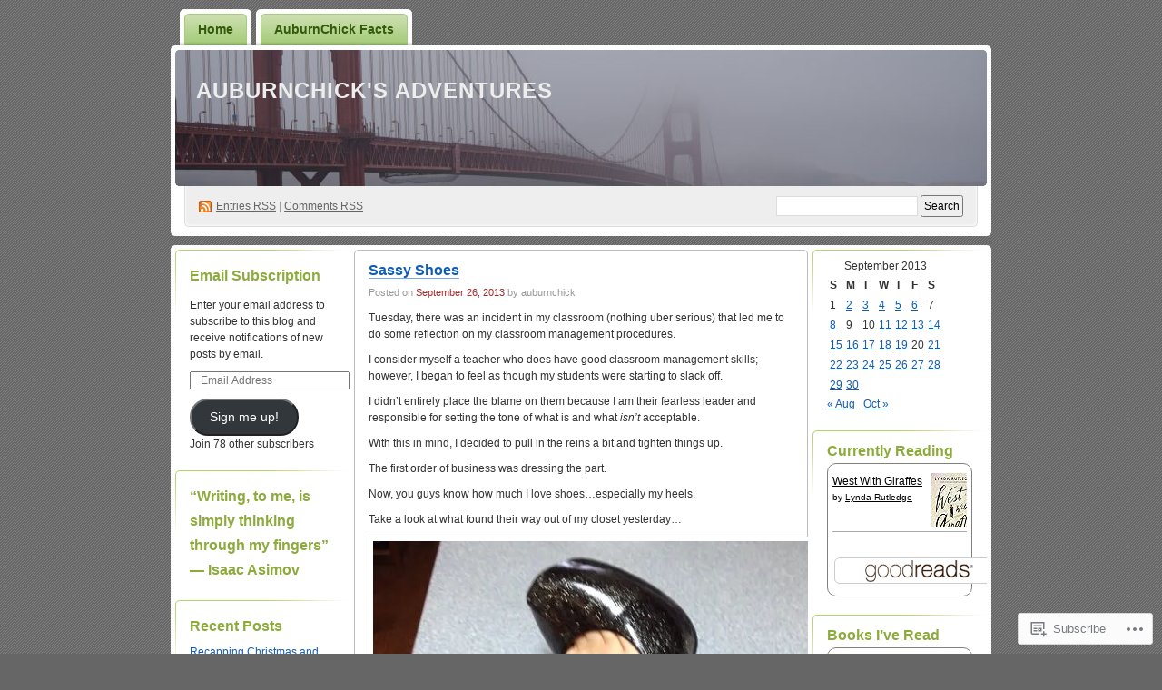

--- FILE ---
content_type: text/html; charset=UTF-8
request_url: https://auburnchicksadventures.com/2013/09/26/
body_size: 19265
content:
<!DOCTYPE html PUBLIC "-//W3C//DTD XHTML 1.0 Transitional//EN" "http://www.w3.org/TR/xhtml1/DTD/xhtml1-transitional.dtd">
<!--[if IE 8]>
<html id="ie8" xmlns="http://www.w3.org/1999/xhtml" lang="en">
<![endif]-->
<!--[if !(IE 8)]><!-->
<html xmlns="http://www.w3.org/1999/xhtml" lang="en">
<!--<![endif]-->
<head profile="http://gmpg.org/xfn/11">
<meta http-equiv="Content-Type" content="text/html; charset=UTF-8" />
<title>26 | September | 2013 | AuburnChick&#039;s Adventures</title>
<link rel="pingback" href="https://auburnchicksadventures.com/xmlrpc.php" />
<meta name='robots' content='max-image-preview:large' />

<!-- Async WordPress.com Remote Login -->
<script id="wpcom_remote_login_js">
var wpcom_remote_login_extra_auth = '';
function wpcom_remote_login_remove_dom_node_id( element_id ) {
	var dom_node = document.getElementById( element_id );
	if ( dom_node ) { dom_node.parentNode.removeChild( dom_node ); }
}
function wpcom_remote_login_remove_dom_node_classes( class_name ) {
	var dom_nodes = document.querySelectorAll( '.' + class_name );
	for ( var i = 0; i < dom_nodes.length; i++ ) {
		dom_nodes[ i ].parentNode.removeChild( dom_nodes[ i ] );
	}
}
function wpcom_remote_login_final_cleanup() {
	wpcom_remote_login_remove_dom_node_classes( "wpcom_remote_login_msg" );
	wpcom_remote_login_remove_dom_node_id( "wpcom_remote_login_key" );
	wpcom_remote_login_remove_dom_node_id( "wpcom_remote_login_validate" );
	wpcom_remote_login_remove_dom_node_id( "wpcom_remote_login_js" );
	wpcom_remote_login_remove_dom_node_id( "wpcom_request_access_iframe" );
	wpcom_remote_login_remove_dom_node_id( "wpcom_request_access_styles" );
}

// Watch for messages back from the remote login
window.addEventListener( "message", function( e ) {
	if ( e.origin === "https://r-login.wordpress.com" ) {
		var data = {};
		try {
			data = JSON.parse( e.data );
		} catch( e ) {
			wpcom_remote_login_final_cleanup();
			return;
		}

		if ( data.msg === 'LOGIN' ) {
			// Clean up the login check iframe
			wpcom_remote_login_remove_dom_node_id( "wpcom_remote_login_key" );

			var id_regex = new RegExp( /^[0-9]+$/ );
			var token_regex = new RegExp( /^.*|.*|.*$/ );
			if (
				token_regex.test( data.token )
				&& id_regex.test( data.wpcomid )
			) {
				// We have everything we need to ask for a login
				var script = document.createElement( "script" );
				script.setAttribute( "id", "wpcom_remote_login_validate" );
				script.src = '/remote-login.php?wpcom_remote_login=validate'
					+ '&wpcomid=' + data.wpcomid
					+ '&token=' + encodeURIComponent( data.token )
					+ '&host=' + window.location.protocol
					+ '//' + window.location.hostname
					+ '&postid=8922'
					+ '&is_singular=';
				document.body.appendChild( script );
			}

			return;
		}

		// Safari ITP, not logged in, so redirect
		if ( data.msg === 'LOGIN-REDIRECT' ) {
			window.location = 'https://wordpress.com/log-in?redirect_to=' + window.location.href;
			return;
		}

		// Safari ITP, storage access failed, remove the request
		if ( data.msg === 'LOGIN-REMOVE' ) {
			var css_zap = 'html { -webkit-transition: margin-top 1s; transition: margin-top 1s; } /* 9001 */ html { margin-top: 0 !important; } * html body { margin-top: 0 !important; } @media screen and ( max-width: 782px ) { html { margin-top: 0 !important; } * html body { margin-top: 0 !important; } }';
			var style_zap = document.createElement( 'style' );
			style_zap.type = 'text/css';
			style_zap.appendChild( document.createTextNode( css_zap ) );
			document.body.appendChild( style_zap );

			var e = document.getElementById( 'wpcom_request_access_iframe' );
			e.parentNode.removeChild( e );

			document.cookie = 'wordpress_com_login_access=denied; path=/; max-age=31536000';

			return;
		}

		// Safari ITP
		if ( data.msg === 'REQUEST_ACCESS' ) {
			console.log( 'request access: safari' );

			// Check ITP iframe enable/disable knob
			if ( wpcom_remote_login_extra_auth !== 'safari_itp_iframe' ) {
				return;
			}

			// If we are in a "private window" there is no ITP.
			var private_window = false;
			try {
				var opendb = window.openDatabase( null, null, null, null );
			} catch( e ) {
				private_window = true;
			}

			if ( private_window ) {
				console.log( 'private window' );
				return;
			}

			var iframe = document.createElement( 'iframe' );
			iframe.id = 'wpcom_request_access_iframe';
			iframe.setAttribute( 'scrolling', 'no' );
			iframe.setAttribute( 'sandbox', 'allow-storage-access-by-user-activation allow-scripts allow-same-origin allow-top-navigation-by-user-activation' );
			iframe.src = 'https://r-login.wordpress.com/remote-login.php?wpcom_remote_login=request_access&origin=' + encodeURIComponent( data.origin ) + '&wpcomid=' + encodeURIComponent( data.wpcomid );

			var css = 'html { -webkit-transition: margin-top 1s; transition: margin-top 1s; } /* 9001 */ html { margin-top: 46px !important; } * html body { margin-top: 46px !important; } @media screen and ( max-width: 660px ) { html { margin-top: 71px !important; } * html body { margin-top: 71px !important; } #wpcom_request_access_iframe { display: block; height: 71px !important; } } #wpcom_request_access_iframe { border: 0px; height: 46px; position: fixed; top: 0; left: 0; width: 100%; min-width: 100%; z-index: 99999; background: #23282d; } ';

			var style = document.createElement( 'style' );
			style.type = 'text/css';
			style.id = 'wpcom_request_access_styles';
			style.appendChild( document.createTextNode( css ) );
			document.body.appendChild( style );

			document.body.appendChild( iframe );
		}

		if ( data.msg === 'DONE' ) {
			wpcom_remote_login_final_cleanup();
		}
	}
}, false );

// Inject the remote login iframe after the page has had a chance to load
// more critical resources
window.addEventListener( "DOMContentLoaded", function( e ) {
	var iframe = document.createElement( "iframe" );
	iframe.style.display = "none";
	iframe.setAttribute( "scrolling", "no" );
	iframe.setAttribute( "id", "wpcom_remote_login_key" );
	iframe.src = "https://r-login.wordpress.com/remote-login.php"
		+ "?wpcom_remote_login=key"
		+ "&origin=aHR0cHM6Ly9hdWJ1cm5jaGlja3NhZHZlbnR1cmVzLmNvbQ%3D%3D"
		+ "&wpcomid=2168518"
		+ "&time=" + Math.floor( Date.now() / 1000 );
	document.body.appendChild( iframe );
}, false );
</script>
<link rel='dns-prefetch' href='//s0.wp.com' />
<link rel="alternate" type="application/rss+xml" title="AuburnChick&#039;s Adventures &raquo; Feed" href="https://auburnchicksadventures.com/feed/" />
<link rel="alternate" type="application/rss+xml" title="AuburnChick&#039;s Adventures &raquo; Comments Feed" href="https://auburnchicksadventures.com/comments/feed/" />
	<script type="text/javascript">
		/* <![CDATA[ */
		function addLoadEvent(func) {
			var oldonload = window.onload;
			if (typeof window.onload != 'function') {
				window.onload = func;
			} else {
				window.onload = function () {
					oldonload();
					func();
				}
			}
		}
		/* ]]> */
	</script>
	<link crossorigin='anonymous' rel='stylesheet' id='all-css-0-1' href='/_static/??/wp-content/mu-plugins/likes/jetpack-likes.css,/wp-content/mu-plugins/infinity/themes/pub/digg3.css?m=1743883414j&cssminify=yes' type='text/css' media='all' />
<style id='wp-emoji-styles-inline-css'>

	img.wp-smiley, img.emoji {
		display: inline !important;
		border: none !important;
		box-shadow: none !important;
		height: 1em !important;
		width: 1em !important;
		margin: 0 0.07em !important;
		vertical-align: -0.1em !important;
		background: none !important;
		padding: 0 !important;
	}
/*# sourceURL=wp-emoji-styles-inline-css */
</style>
<link crossorigin='anonymous' rel='stylesheet' id='all-css-2-1' href='/wp-content/plugins/gutenberg-core/v22.2.0/build/styles/block-library/style.css?m=1764855221i&cssminify=yes' type='text/css' media='all' />
<style id='wp-block-library-inline-css'>
.has-text-align-justify {
	text-align:justify;
}
.has-text-align-justify{text-align:justify;}

/*# sourceURL=wp-block-library-inline-css */
</style><style id='global-styles-inline-css'>
:root{--wp--preset--aspect-ratio--square: 1;--wp--preset--aspect-ratio--4-3: 4/3;--wp--preset--aspect-ratio--3-4: 3/4;--wp--preset--aspect-ratio--3-2: 3/2;--wp--preset--aspect-ratio--2-3: 2/3;--wp--preset--aspect-ratio--16-9: 16/9;--wp--preset--aspect-ratio--9-16: 9/16;--wp--preset--color--black: #000000;--wp--preset--color--cyan-bluish-gray: #abb8c3;--wp--preset--color--white: #ffffff;--wp--preset--color--pale-pink: #f78da7;--wp--preset--color--vivid-red: #cf2e2e;--wp--preset--color--luminous-vivid-orange: #ff6900;--wp--preset--color--luminous-vivid-amber: #fcb900;--wp--preset--color--light-green-cyan: #7bdcb5;--wp--preset--color--vivid-green-cyan: #00d084;--wp--preset--color--pale-cyan-blue: #8ed1fc;--wp--preset--color--vivid-cyan-blue: #0693e3;--wp--preset--color--vivid-purple: #9b51e0;--wp--preset--gradient--vivid-cyan-blue-to-vivid-purple: linear-gradient(135deg,rgb(6,147,227) 0%,rgb(155,81,224) 100%);--wp--preset--gradient--light-green-cyan-to-vivid-green-cyan: linear-gradient(135deg,rgb(122,220,180) 0%,rgb(0,208,130) 100%);--wp--preset--gradient--luminous-vivid-amber-to-luminous-vivid-orange: linear-gradient(135deg,rgb(252,185,0) 0%,rgb(255,105,0) 100%);--wp--preset--gradient--luminous-vivid-orange-to-vivid-red: linear-gradient(135deg,rgb(255,105,0) 0%,rgb(207,46,46) 100%);--wp--preset--gradient--very-light-gray-to-cyan-bluish-gray: linear-gradient(135deg,rgb(238,238,238) 0%,rgb(169,184,195) 100%);--wp--preset--gradient--cool-to-warm-spectrum: linear-gradient(135deg,rgb(74,234,220) 0%,rgb(151,120,209) 20%,rgb(207,42,186) 40%,rgb(238,44,130) 60%,rgb(251,105,98) 80%,rgb(254,248,76) 100%);--wp--preset--gradient--blush-light-purple: linear-gradient(135deg,rgb(255,206,236) 0%,rgb(152,150,240) 100%);--wp--preset--gradient--blush-bordeaux: linear-gradient(135deg,rgb(254,205,165) 0%,rgb(254,45,45) 50%,rgb(107,0,62) 100%);--wp--preset--gradient--luminous-dusk: linear-gradient(135deg,rgb(255,203,112) 0%,rgb(199,81,192) 50%,rgb(65,88,208) 100%);--wp--preset--gradient--pale-ocean: linear-gradient(135deg,rgb(255,245,203) 0%,rgb(182,227,212) 50%,rgb(51,167,181) 100%);--wp--preset--gradient--electric-grass: linear-gradient(135deg,rgb(202,248,128) 0%,rgb(113,206,126) 100%);--wp--preset--gradient--midnight: linear-gradient(135deg,rgb(2,3,129) 0%,rgb(40,116,252) 100%);--wp--preset--font-size--small: 13px;--wp--preset--font-size--medium: 20px;--wp--preset--font-size--large: 36px;--wp--preset--font-size--x-large: 42px;--wp--preset--font-family--albert-sans: 'Albert Sans', sans-serif;--wp--preset--font-family--alegreya: Alegreya, serif;--wp--preset--font-family--arvo: Arvo, serif;--wp--preset--font-family--bodoni-moda: 'Bodoni Moda', serif;--wp--preset--font-family--bricolage-grotesque: 'Bricolage Grotesque', sans-serif;--wp--preset--font-family--cabin: Cabin, sans-serif;--wp--preset--font-family--chivo: Chivo, sans-serif;--wp--preset--font-family--commissioner: Commissioner, sans-serif;--wp--preset--font-family--cormorant: Cormorant, serif;--wp--preset--font-family--courier-prime: 'Courier Prime', monospace;--wp--preset--font-family--crimson-pro: 'Crimson Pro', serif;--wp--preset--font-family--dm-mono: 'DM Mono', monospace;--wp--preset--font-family--dm-sans: 'DM Sans', sans-serif;--wp--preset--font-family--dm-serif-display: 'DM Serif Display', serif;--wp--preset--font-family--domine: Domine, serif;--wp--preset--font-family--eb-garamond: 'EB Garamond', serif;--wp--preset--font-family--epilogue: Epilogue, sans-serif;--wp--preset--font-family--fahkwang: Fahkwang, sans-serif;--wp--preset--font-family--figtree: Figtree, sans-serif;--wp--preset--font-family--fira-sans: 'Fira Sans', sans-serif;--wp--preset--font-family--fjalla-one: 'Fjalla One', sans-serif;--wp--preset--font-family--fraunces: Fraunces, serif;--wp--preset--font-family--gabarito: Gabarito, system-ui;--wp--preset--font-family--ibm-plex-mono: 'IBM Plex Mono', monospace;--wp--preset--font-family--ibm-plex-sans: 'IBM Plex Sans', sans-serif;--wp--preset--font-family--ibarra-real-nova: 'Ibarra Real Nova', serif;--wp--preset--font-family--instrument-serif: 'Instrument Serif', serif;--wp--preset--font-family--inter: Inter, sans-serif;--wp--preset--font-family--josefin-sans: 'Josefin Sans', sans-serif;--wp--preset--font-family--jost: Jost, sans-serif;--wp--preset--font-family--libre-baskerville: 'Libre Baskerville', serif;--wp--preset--font-family--libre-franklin: 'Libre Franklin', sans-serif;--wp--preset--font-family--literata: Literata, serif;--wp--preset--font-family--lora: Lora, serif;--wp--preset--font-family--merriweather: Merriweather, serif;--wp--preset--font-family--montserrat: Montserrat, sans-serif;--wp--preset--font-family--newsreader: Newsreader, serif;--wp--preset--font-family--noto-sans-mono: 'Noto Sans Mono', sans-serif;--wp--preset--font-family--nunito: Nunito, sans-serif;--wp--preset--font-family--open-sans: 'Open Sans', sans-serif;--wp--preset--font-family--overpass: Overpass, sans-serif;--wp--preset--font-family--pt-serif: 'PT Serif', serif;--wp--preset--font-family--petrona: Petrona, serif;--wp--preset--font-family--piazzolla: Piazzolla, serif;--wp--preset--font-family--playfair-display: 'Playfair Display', serif;--wp--preset--font-family--plus-jakarta-sans: 'Plus Jakarta Sans', sans-serif;--wp--preset--font-family--poppins: Poppins, sans-serif;--wp--preset--font-family--raleway: Raleway, sans-serif;--wp--preset--font-family--roboto: Roboto, sans-serif;--wp--preset--font-family--roboto-slab: 'Roboto Slab', serif;--wp--preset--font-family--rubik: Rubik, sans-serif;--wp--preset--font-family--rufina: Rufina, serif;--wp--preset--font-family--sora: Sora, sans-serif;--wp--preset--font-family--source-sans-3: 'Source Sans 3', sans-serif;--wp--preset--font-family--source-serif-4: 'Source Serif 4', serif;--wp--preset--font-family--space-mono: 'Space Mono', monospace;--wp--preset--font-family--syne: Syne, sans-serif;--wp--preset--font-family--texturina: Texturina, serif;--wp--preset--font-family--urbanist: Urbanist, sans-serif;--wp--preset--font-family--work-sans: 'Work Sans', sans-serif;--wp--preset--spacing--20: 0.44rem;--wp--preset--spacing--30: 0.67rem;--wp--preset--spacing--40: 1rem;--wp--preset--spacing--50: 1.5rem;--wp--preset--spacing--60: 2.25rem;--wp--preset--spacing--70: 3.38rem;--wp--preset--spacing--80: 5.06rem;--wp--preset--shadow--natural: 6px 6px 9px rgba(0, 0, 0, 0.2);--wp--preset--shadow--deep: 12px 12px 50px rgba(0, 0, 0, 0.4);--wp--preset--shadow--sharp: 6px 6px 0px rgba(0, 0, 0, 0.2);--wp--preset--shadow--outlined: 6px 6px 0px -3px rgb(255, 255, 255), 6px 6px rgb(0, 0, 0);--wp--preset--shadow--crisp: 6px 6px 0px rgb(0, 0, 0);}:where(.is-layout-flex){gap: 0.5em;}:where(.is-layout-grid){gap: 0.5em;}body .is-layout-flex{display: flex;}.is-layout-flex{flex-wrap: wrap;align-items: center;}.is-layout-flex > :is(*, div){margin: 0;}body .is-layout-grid{display: grid;}.is-layout-grid > :is(*, div){margin: 0;}:where(.wp-block-columns.is-layout-flex){gap: 2em;}:where(.wp-block-columns.is-layout-grid){gap: 2em;}:where(.wp-block-post-template.is-layout-flex){gap: 1.25em;}:where(.wp-block-post-template.is-layout-grid){gap: 1.25em;}.has-black-color{color: var(--wp--preset--color--black) !important;}.has-cyan-bluish-gray-color{color: var(--wp--preset--color--cyan-bluish-gray) !important;}.has-white-color{color: var(--wp--preset--color--white) !important;}.has-pale-pink-color{color: var(--wp--preset--color--pale-pink) !important;}.has-vivid-red-color{color: var(--wp--preset--color--vivid-red) !important;}.has-luminous-vivid-orange-color{color: var(--wp--preset--color--luminous-vivid-orange) !important;}.has-luminous-vivid-amber-color{color: var(--wp--preset--color--luminous-vivid-amber) !important;}.has-light-green-cyan-color{color: var(--wp--preset--color--light-green-cyan) !important;}.has-vivid-green-cyan-color{color: var(--wp--preset--color--vivid-green-cyan) !important;}.has-pale-cyan-blue-color{color: var(--wp--preset--color--pale-cyan-blue) !important;}.has-vivid-cyan-blue-color{color: var(--wp--preset--color--vivid-cyan-blue) !important;}.has-vivid-purple-color{color: var(--wp--preset--color--vivid-purple) !important;}.has-black-background-color{background-color: var(--wp--preset--color--black) !important;}.has-cyan-bluish-gray-background-color{background-color: var(--wp--preset--color--cyan-bluish-gray) !important;}.has-white-background-color{background-color: var(--wp--preset--color--white) !important;}.has-pale-pink-background-color{background-color: var(--wp--preset--color--pale-pink) !important;}.has-vivid-red-background-color{background-color: var(--wp--preset--color--vivid-red) !important;}.has-luminous-vivid-orange-background-color{background-color: var(--wp--preset--color--luminous-vivid-orange) !important;}.has-luminous-vivid-amber-background-color{background-color: var(--wp--preset--color--luminous-vivid-amber) !important;}.has-light-green-cyan-background-color{background-color: var(--wp--preset--color--light-green-cyan) !important;}.has-vivid-green-cyan-background-color{background-color: var(--wp--preset--color--vivid-green-cyan) !important;}.has-pale-cyan-blue-background-color{background-color: var(--wp--preset--color--pale-cyan-blue) !important;}.has-vivid-cyan-blue-background-color{background-color: var(--wp--preset--color--vivid-cyan-blue) !important;}.has-vivid-purple-background-color{background-color: var(--wp--preset--color--vivid-purple) !important;}.has-black-border-color{border-color: var(--wp--preset--color--black) !important;}.has-cyan-bluish-gray-border-color{border-color: var(--wp--preset--color--cyan-bluish-gray) !important;}.has-white-border-color{border-color: var(--wp--preset--color--white) !important;}.has-pale-pink-border-color{border-color: var(--wp--preset--color--pale-pink) !important;}.has-vivid-red-border-color{border-color: var(--wp--preset--color--vivid-red) !important;}.has-luminous-vivid-orange-border-color{border-color: var(--wp--preset--color--luminous-vivid-orange) !important;}.has-luminous-vivid-amber-border-color{border-color: var(--wp--preset--color--luminous-vivid-amber) !important;}.has-light-green-cyan-border-color{border-color: var(--wp--preset--color--light-green-cyan) !important;}.has-vivid-green-cyan-border-color{border-color: var(--wp--preset--color--vivid-green-cyan) !important;}.has-pale-cyan-blue-border-color{border-color: var(--wp--preset--color--pale-cyan-blue) !important;}.has-vivid-cyan-blue-border-color{border-color: var(--wp--preset--color--vivid-cyan-blue) !important;}.has-vivid-purple-border-color{border-color: var(--wp--preset--color--vivid-purple) !important;}.has-vivid-cyan-blue-to-vivid-purple-gradient-background{background: var(--wp--preset--gradient--vivid-cyan-blue-to-vivid-purple) !important;}.has-light-green-cyan-to-vivid-green-cyan-gradient-background{background: var(--wp--preset--gradient--light-green-cyan-to-vivid-green-cyan) !important;}.has-luminous-vivid-amber-to-luminous-vivid-orange-gradient-background{background: var(--wp--preset--gradient--luminous-vivid-amber-to-luminous-vivid-orange) !important;}.has-luminous-vivid-orange-to-vivid-red-gradient-background{background: var(--wp--preset--gradient--luminous-vivid-orange-to-vivid-red) !important;}.has-very-light-gray-to-cyan-bluish-gray-gradient-background{background: var(--wp--preset--gradient--very-light-gray-to-cyan-bluish-gray) !important;}.has-cool-to-warm-spectrum-gradient-background{background: var(--wp--preset--gradient--cool-to-warm-spectrum) !important;}.has-blush-light-purple-gradient-background{background: var(--wp--preset--gradient--blush-light-purple) !important;}.has-blush-bordeaux-gradient-background{background: var(--wp--preset--gradient--blush-bordeaux) !important;}.has-luminous-dusk-gradient-background{background: var(--wp--preset--gradient--luminous-dusk) !important;}.has-pale-ocean-gradient-background{background: var(--wp--preset--gradient--pale-ocean) !important;}.has-electric-grass-gradient-background{background: var(--wp--preset--gradient--electric-grass) !important;}.has-midnight-gradient-background{background: var(--wp--preset--gradient--midnight) !important;}.has-small-font-size{font-size: var(--wp--preset--font-size--small) !important;}.has-medium-font-size{font-size: var(--wp--preset--font-size--medium) !important;}.has-large-font-size{font-size: var(--wp--preset--font-size--large) !important;}.has-x-large-font-size{font-size: var(--wp--preset--font-size--x-large) !important;}.has-albert-sans-font-family{font-family: var(--wp--preset--font-family--albert-sans) !important;}.has-alegreya-font-family{font-family: var(--wp--preset--font-family--alegreya) !important;}.has-arvo-font-family{font-family: var(--wp--preset--font-family--arvo) !important;}.has-bodoni-moda-font-family{font-family: var(--wp--preset--font-family--bodoni-moda) !important;}.has-bricolage-grotesque-font-family{font-family: var(--wp--preset--font-family--bricolage-grotesque) !important;}.has-cabin-font-family{font-family: var(--wp--preset--font-family--cabin) !important;}.has-chivo-font-family{font-family: var(--wp--preset--font-family--chivo) !important;}.has-commissioner-font-family{font-family: var(--wp--preset--font-family--commissioner) !important;}.has-cormorant-font-family{font-family: var(--wp--preset--font-family--cormorant) !important;}.has-courier-prime-font-family{font-family: var(--wp--preset--font-family--courier-prime) !important;}.has-crimson-pro-font-family{font-family: var(--wp--preset--font-family--crimson-pro) !important;}.has-dm-mono-font-family{font-family: var(--wp--preset--font-family--dm-mono) !important;}.has-dm-sans-font-family{font-family: var(--wp--preset--font-family--dm-sans) !important;}.has-dm-serif-display-font-family{font-family: var(--wp--preset--font-family--dm-serif-display) !important;}.has-domine-font-family{font-family: var(--wp--preset--font-family--domine) !important;}.has-eb-garamond-font-family{font-family: var(--wp--preset--font-family--eb-garamond) !important;}.has-epilogue-font-family{font-family: var(--wp--preset--font-family--epilogue) !important;}.has-fahkwang-font-family{font-family: var(--wp--preset--font-family--fahkwang) !important;}.has-figtree-font-family{font-family: var(--wp--preset--font-family--figtree) !important;}.has-fira-sans-font-family{font-family: var(--wp--preset--font-family--fira-sans) !important;}.has-fjalla-one-font-family{font-family: var(--wp--preset--font-family--fjalla-one) !important;}.has-fraunces-font-family{font-family: var(--wp--preset--font-family--fraunces) !important;}.has-gabarito-font-family{font-family: var(--wp--preset--font-family--gabarito) !important;}.has-ibm-plex-mono-font-family{font-family: var(--wp--preset--font-family--ibm-plex-mono) !important;}.has-ibm-plex-sans-font-family{font-family: var(--wp--preset--font-family--ibm-plex-sans) !important;}.has-ibarra-real-nova-font-family{font-family: var(--wp--preset--font-family--ibarra-real-nova) !important;}.has-instrument-serif-font-family{font-family: var(--wp--preset--font-family--instrument-serif) !important;}.has-inter-font-family{font-family: var(--wp--preset--font-family--inter) !important;}.has-josefin-sans-font-family{font-family: var(--wp--preset--font-family--josefin-sans) !important;}.has-jost-font-family{font-family: var(--wp--preset--font-family--jost) !important;}.has-libre-baskerville-font-family{font-family: var(--wp--preset--font-family--libre-baskerville) !important;}.has-libre-franklin-font-family{font-family: var(--wp--preset--font-family--libre-franklin) !important;}.has-literata-font-family{font-family: var(--wp--preset--font-family--literata) !important;}.has-lora-font-family{font-family: var(--wp--preset--font-family--lora) !important;}.has-merriweather-font-family{font-family: var(--wp--preset--font-family--merriweather) !important;}.has-montserrat-font-family{font-family: var(--wp--preset--font-family--montserrat) !important;}.has-newsreader-font-family{font-family: var(--wp--preset--font-family--newsreader) !important;}.has-noto-sans-mono-font-family{font-family: var(--wp--preset--font-family--noto-sans-mono) !important;}.has-nunito-font-family{font-family: var(--wp--preset--font-family--nunito) !important;}.has-open-sans-font-family{font-family: var(--wp--preset--font-family--open-sans) !important;}.has-overpass-font-family{font-family: var(--wp--preset--font-family--overpass) !important;}.has-pt-serif-font-family{font-family: var(--wp--preset--font-family--pt-serif) !important;}.has-petrona-font-family{font-family: var(--wp--preset--font-family--petrona) !important;}.has-piazzolla-font-family{font-family: var(--wp--preset--font-family--piazzolla) !important;}.has-playfair-display-font-family{font-family: var(--wp--preset--font-family--playfair-display) !important;}.has-plus-jakarta-sans-font-family{font-family: var(--wp--preset--font-family--plus-jakarta-sans) !important;}.has-poppins-font-family{font-family: var(--wp--preset--font-family--poppins) !important;}.has-raleway-font-family{font-family: var(--wp--preset--font-family--raleway) !important;}.has-roboto-font-family{font-family: var(--wp--preset--font-family--roboto) !important;}.has-roboto-slab-font-family{font-family: var(--wp--preset--font-family--roboto-slab) !important;}.has-rubik-font-family{font-family: var(--wp--preset--font-family--rubik) !important;}.has-rufina-font-family{font-family: var(--wp--preset--font-family--rufina) !important;}.has-sora-font-family{font-family: var(--wp--preset--font-family--sora) !important;}.has-source-sans-3-font-family{font-family: var(--wp--preset--font-family--source-sans-3) !important;}.has-source-serif-4-font-family{font-family: var(--wp--preset--font-family--source-serif-4) !important;}.has-space-mono-font-family{font-family: var(--wp--preset--font-family--space-mono) !important;}.has-syne-font-family{font-family: var(--wp--preset--font-family--syne) !important;}.has-texturina-font-family{font-family: var(--wp--preset--font-family--texturina) !important;}.has-urbanist-font-family{font-family: var(--wp--preset--font-family--urbanist) !important;}.has-work-sans-font-family{font-family: var(--wp--preset--font-family--work-sans) !important;}
/*# sourceURL=global-styles-inline-css */
</style>

<style id='classic-theme-styles-inline-css'>
/*! This file is auto-generated */
.wp-block-button__link{color:#fff;background-color:#32373c;border-radius:9999px;box-shadow:none;text-decoration:none;padding:calc(.667em + 2px) calc(1.333em + 2px);font-size:1.125em}.wp-block-file__button{background:#32373c;color:#fff;text-decoration:none}
/*# sourceURL=/wp-includes/css/classic-themes.min.css */
</style>
<link crossorigin='anonymous' rel='stylesheet' id='all-css-4-1' href='/_static/??-eJyFkNkOwkAIRX9IOqnTuDwYv6ULjqOzZaBW/16q0WpM6gsBcg9wUUOCNgbGwCq53thAqo2Ni+2Z1LIoN0UJZH1yCBkvRaU6S/xWAPHNYdESLdTHIN/DNCuj9H2qeVR47GyNDr3I5rDBdgZZcHrlwHidR5KsgaZJGYlAore9Bz7KLvrhnm2V+kYMGaPVXyMZxbKR1DyOmso5yGAEeVTNNoavAg6utnlE935XrqtytdVaL093KgGT9A==&cssminify=yes' type='text/css' media='all' />
<link crossorigin='anonymous' rel='stylesheet' id='print-css-5-1' href='/wp-content/mu-plugins/global-print/global-print.css?m=1465851035i&cssminify=yes' type='text/css' media='print' />
<style id='jetpack-global-styles-frontend-style-inline-css'>
:root { --font-headings: unset; --font-base: unset; --font-headings-default: -apple-system,BlinkMacSystemFont,"Segoe UI",Roboto,Oxygen-Sans,Ubuntu,Cantarell,"Helvetica Neue",sans-serif; --font-base-default: -apple-system,BlinkMacSystemFont,"Segoe UI",Roboto,Oxygen-Sans,Ubuntu,Cantarell,"Helvetica Neue",sans-serif;}
/*# sourceURL=jetpack-global-styles-frontend-style-inline-css */
</style>
<link crossorigin='anonymous' rel='stylesheet' id='all-css-8-1' href='/_static/??-eJyNjcsKAjEMRX/IGtQZBxfip0hMS9sxTYppGfx7H7gRN+7ugcs5sFRHKi1Ig9Jd5R6zGMyhVaTrh8G6QFHfORhYwlvw6P39PbPENZmt4G/ROQuBKWVkxxrVvuBH1lIoz2waILJekF+HUzlupnG3nQ77YZwfuRJIaQ==&cssminify=yes' type='text/css' media='all' />
<script type="text/javascript" id="wpcom-actionbar-placeholder-js-extra">
/* <![CDATA[ */
var actionbardata = {"siteID":"2168518","postID":"0","siteURL":"https://auburnchicksadventures.com","xhrURL":"https://auburnchicksadventures.com/wp-admin/admin-ajax.php","nonce":"0b2adfe689","isLoggedIn":"","statusMessage":"","subsEmailDefault":"instantly","proxyScriptUrl":"https://s0.wp.com/wp-content/js/wpcom-proxy-request.js?m=1513050504i&amp;ver=20211021","i18n":{"followedText":"New posts from this site will now appear in your \u003Ca href=\"https://wordpress.com/reader\"\u003EReader\u003C/a\u003E","foldBar":"Collapse this bar","unfoldBar":"Expand this bar","shortLinkCopied":"Shortlink copied to clipboard."}};
//# sourceURL=wpcom-actionbar-placeholder-js-extra
/* ]]> */
</script>
<script type="text/javascript" id="jetpack-mu-wpcom-settings-js-before">
/* <![CDATA[ */
var JETPACK_MU_WPCOM_SETTINGS = {"assetsUrl":"https://s0.wp.com/wp-content/mu-plugins/jetpack-mu-wpcom-plugin/sun/jetpack_vendor/automattic/jetpack-mu-wpcom/src/build/"};
//# sourceURL=jetpack-mu-wpcom-settings-js-before
/* ]]> */
</script>
<script crossorigin='anonymous' type='text/javascript'  src='/wp-content/js/rlt-proxy.js?m=1720530689i'></script>
<script type="text/javascript" id="rlt-proxy-js-after">
/* <![CDATA[ */
	rltInitialize( {"token":null,"iframeOrigins":["https:\/\/widgets.wp.com"]} );
//# sourceURL=rlt-proxy-js-after
/* ]]> */
</script>
<link rel="EditURI" type="application/rsd+xml" title="RSD" href="https://auburnchick.wordpress.com/xmlrpc.php?rsd" />
<meta name="generator" content="WordPress.com" />

<!-- Jetpack Open Graph Tags -->
<meta property="og:type" content="website" />
<meta property="og:title" content="September 26, 2013 &#8211; AuburnChick&#039;s Adventures" />
<meta property="og:site_name" content="AuburnChick&#039;s Adventures" />
<meta property="og:image" content="https://secure.gravatar.com/blavatar/3b683afc8dcb24519e385f66c75d78338fdd973838b33730b8d29305c460254c?s=200&#038;ts=1768182563" />
<meta property="og:image:width" content="200" />
<meta property="og:image:height" content="200" />
<meta property="og:image:alt" content="" />
<meta property="og:locale" content="en_US" />
<meta name="twitter:creator" content="@Auburnchick" />
<meta name="twitter:site" content="@Auburnchick" />

<!-- End Jetpack Open Graph Tags -->
<link rel="shortcut icon" type="image/x-icon" href="https://secure.gravatar.com/blavatar/3b683afc8dcb24519e385f66c75d78338fdd973838b33730b8d29305c460254c?s=32" sizes="16x16" />
<link rel="icon" type="image/x-icon" href="https://secure.gravatar.com/blavatar/3b683afc8dcb24519e385f66c75d78338fdd973838b33730b8d29305c460254c?s=32" sizes="16x16" />
<link rel="apple-touch-icon" href="https://secure.gravatar.com/blavatar/3b683afc8dcb24519e385f66c75d78338fdd973838b33730b8d29305c460254c?s=114" />
<link rel='openid.server' href='https://auburnchicksadventures.com/?openidserver=1' />
<link rel='openid.delegate' href='https://auburnchicksadventures.com/' />
<link rel="search" type="application/opensearchdescription+xml" href="https://auburnchicksadventures.com/osd.xml" title="AuburnChick&#039;s Adventures" />
<link rel="search" type="application/opensearchdescription+xml" href="https://s1.wp.com/opensearch.xml" title="WordPress.com" />
		<style id="wpcom-hotfix-masterbar-style">
			@media screen and (min-width: 783px) {
				#wpadminbar .quicklinks li#wp-admin-bar-my-account.with-avatar > a img {
					margin-top: 5px;
				}
			}
		</style>
		<meta name="description" content="1 post published by auburnchick on September 26, 2013" />
<style type="text/css">
#header h1 a, #header h1 a:hover, #header .description {
color: #ecedec;
}
</style>
<link crossorigin='anonymous' rel='stylesheet' id='all-css-0-3' href='/_static/??-eJyNzN0KwjAMQOEXcgv1B/VCfBTZmlIy26QsCXt9KwjinZcfHA5sbYjCltig+tCKZ2KFJVmb4vNjUGd4EEeYnQp2zhpXakbS2x+NlXiMqjv4e1wFvSSFjTAnU8giuKYJFfrnq/f1Xm/hfDpcL+EY9ssLv3RGsg==&cssminify=yes' type='text/css' media='all' />
</head>
<body class="archive date wp-theme-pubdigg3 customizer-styles-applied jetpack-reblog-enabled"><div id="container">

<div id="header">

	<div id="menu">
		<ul class="menu">
	<li class="page_item"><a href="https://auburnchicksadventures.com/">Home</a></li>
	<li class="page_item page-item-149"><a href="https://auburnchicksadventures.com/who-is-auburnchick/">AuburnChick Facts</a></li>
</ul>
	</div>

	<div id="header-box">
	<div id="header-image">
		<img src="https://auburnchicksadventures.com/wp-content/uploads/2018/07/cropped-dsc_0313.jpg" alt="" />
	</div>
	<div id="header-overlay">
		<img src="https://s0.wp.com/wp-content/themes/pub/digg3/images/bg_header_overlay.png?m=1391151072i" alt="" />
	</div>

	<div id="pagetitle">
		<h1><a href="https://auburnchicksadventures.com/" title="AuburnChick&#039;s Adventures">AuburnChick&#039;s Adventures</a></h1>
	</div>

	<div id="syndication">
		<a href="https://auburnchicksadventures.com/feed/" title="Syndicate this site using RSS" class="feed">Entries <abbr title="Really Simple Syndication">RSS</abbr></a> &#124; <a href="https://auburnchicksadventures.com/comments/feed/" title="Syndicate comments using RSS">Comments RSS</a>
	</div>
	<div id="searchbox">
		<form method="get" id="searchform" action="https://auburnchicksadventures.com/">
<div>
	<input type="text" value="" name="s" id="s" />
	<input type="submit" id="searchsubmit" value="Search" />
</div>
</form>	</div>
	</div>
</div>

<div class="pagewrapper"><div id="page">

<!-- Start Obar -->

	<div class="obar">
<ul>

<li id="blog_subscription-3" class="widget widget_blog_subscription jetpack_subscription_widget"><h2 class="widgettitle"><label for="subscribe-field">Email Subscription</label></h2>


			<div class="wp-block-jetpack-subscriptions__container">
			<form
				action="https://subscribe.wordpress.com"
				method="post"
				accept-charset="utf-8"
				data-blog="2168518"
				data-post_access_level="everybody"
				id="subscribe-blog"
			>
				<p>Enter your email address to subscribe to this blog and receive notifications of new posts by email.</p>
				<p id="subscribe-email">
					<label
						id="subscribe-field-label"
						for="subscribe-field"
						class="screen-reader-text"
					>
						Email Address:					</label>

					<input
							type="email"
							name="email"
							autocomplete="email"
							
							style="width: 95%; padding: 1px 10px"
							placeholder="Email Address"
							value=""
							id="subscribe-field"
							required
						/>				</p>

				<p id="subscribe-submit"
									>
					<input type="hidden" name="action" value="subscribe"/>
					<input type="hidden" name="blog_id" value="2168518"/>
					<input type="hidden" name="source" value="https://auburnchicksadventures.com/2013/09/26/"/>
					<input type="hidden" name="sub-type" value="widget"/>
					<input type="hidden" name="redirect_fragment" value="subscribe-blog"/>
					<input type="hidden" id="_wpnonce" name="_wpnonce" value="a74f3c403c" />					<button type="submit"
													class="wp-block-button__link"
																	>
						Sign me up!					</button>
				</p>
			</form>
							<div class="wp-block-jetpack-subscriptions__subscount">
					Join 78 other subscribers				</div>
						</div>
			
</li>
<li id="text-313445992" class="widget widget_text"><h2 class="widgettitle">&#8220;Writing, to me, is simply thinking through my fingers&#8221; &#8212; Isaac Asimov</h2>
			<div class="textwidget"></div>
		</li>

		<li id="recent-posts-2" class="widget widget_recent_entries">
		<h2 class="widgettitle">Recent Posts</h2>

		<ul>
											<li>
					<a href="https://auburnchicksadventures.com/2026/01/01/recapping-christmas-and-new-years/">Recapping Christmas and New&nbsp;Year’s</a>
									</li>
											<li>
					<a href="https://auburnchicksadventures.com/2025/12/31/bye-bye-2025-hodgepodge-style/">Bye Bye 2025 &#8211; Hodgepodge&nbsp;Style</a>
									</li>
											<li>
					<a href="https://auburnchicksadventures.com/2025/12/23/a-big-milestone/">A Big Milestone</a>
									</li>
											<li>
					<a href="https://auburnchicksadventures.com/2025/12/22/pre-christmas-weekend-wrap-up/">Pre-Christmas Weekend Wrap-Up</a>
									</li>
											<li>
					<a href="https://auburnchicksadventures.com/2025/12/20/a-busy-week-before-christmas/">A Busy Week Before&nbsp;Christmas</a>
									</li>
					</ul>

		</li>
<li id="pages-2" class="widget widget_pages"><h2 class="widgettitle">Pages</h2>

			<ul>
				<li class="page_item page-item-149"><a href="https://auburnchicksadventures.com/who-is-auburnchick/">AuburnChick Facts</a></li>
			</ul>

			</li>
<li id="categories-1" class="widget widget_categories"><h2 class="widgettitle">Categories</h2>
<form action="https://auburnchicksadventures.com" method="get"><label class="screen-reader-text" for="cat">Categories</label><select  name='cat' id='cat' class='postform'>
	<option value='-1'>Select Category</option>
	<option class="level-0" value="2450">Air Force&nbsp;&nbsp;(10)</option>
	<option class="level-0" value="20909451">Books&nbsp;&nbsp;(55)</option>
	<option class="level-0" value="9954">Charity&nbsp;&nbsp;(4)</option>
	<option class="level-0" value="1343">children&nbsp;&nbsp;(250)</option>
	<option class="level-0" value="2568">Christian&nbsp;&nbsp;(204)</option>
	<option class="level-0" value="186995810">Cooking for the Carnivores&nbsp;&nbsp;(4)</option>
	<option class="level-0" value="2389">crochet&nbsp;&nbsp;(8)</option>
	<option class="level-0" value="538601">empty nest&nbsp;&nbsp;(29)</option>
	<option class="level-0" value="5189">fitness&nbsp;&nbsp;(34)</option>
	<option class="level-0" value="1336">Knitting&nbsp;&nbsp;(250)</option>
	<option class="level-0" value="9277">Pets&nbsp;&nbsp;(137)</option>
	<option class="level-0" value="15358">Saving Money&nbsp;&nbsp;(77)</option>
	<option class="level-0" value="1693">soccer&nbsp;&nbsp;(65)</option>
	<option class="level-0" value="34928606">Teaching&nbsp;&nbsp;(514)</option>
	<option class="level-0" value="11425">This-n-That&nbsp;&nbsp;(1,233)</option>
	<option class="level-0" value="1">Uncategorized&nbsp;&nbsp;(1)</option>
	<option class="level-0" value="5001">Vacation&nbsp;&nbsp;(41)</option>
	<option class="level-0" value="34955609">Vegan&nbsp;&nbsp;(43)</option>
	<option class="level-0" value="131">work&nbsp;&nbsp;(1)</option>
</select>
</form><script type="text/javascript">
/* <![CDATA[ */

( ( dropdownId ) => {
	const dropdown = document.getElementById( dropdownId );
	function onSelectChange() {
		setTimeout( () => {
			if ( 'escape' === dropdown.dataset.lastkey ) {
				return;
			}
			if ( dropdown.value && parseInt( dropdown.value ) > 0 && dropdown instanceof HTMLSelectElement ) {
				dropdown.parentElement.submit();
			}
		}, 250 );
	}
	function onKeyUp( event ) {
		if ( 'Escape' === event.key ) {
			dropdown.dataset.lastkey = 'escape';
		} else {
			delete dropdown.dataset.lastkey;
		}
	}
	function onClick() {
		delete dropdown.dataset.lastkey;
	}
	dropdown.addEventListener( 'keyup', onKeyUp );
	dropdown.addEventListener( 'click', onClick );
	dropdown.addEventListener( 'change', onSelectChange );
})( "cat" );

//# sourceURL=WP_Widget_Categories%3A%3Awidget
/* ]]> */
</script>
</li>
<li id="search-2" class="widget widget_search"><form method="get" id="searchform" action="https://auburnchicksadventures.com/">
<div>
	<input type="text" value="" name="s" id="s" />
	<input type="submit" id="searchsubmit" value="Search" />
</div>
</form></li>
<li id="archives-2" class="widget widget_archive"><h2 class="widgettitle">Archives</h2>
		<label class="screen-reader-text" for="archives-dropdown-2">Archives</label>
		<select id="archives-dropdown-2" name="archive-dropdown">
			
			<option value="">Select Month</option>
				<option value='https://auburnchicksadventures.com/2026/01/'> January 2026 </option>
	<option value='https://auburnchicksadventures.com/2025/12/'> December 2025 </option>
	<option value='https://auburnchicksadventures.com/2025/11/'> November 2025 </option>
	<option value='https://auburnchicksadventures.com/2025/10/'> October 2025 </option>
	<option value='https://auburnchicksadventures.com/2025/09/'> September 2025 </option>
	<option value='https://auburnchicksadventures.com/2025/08/'> August 2025 </option>
	<option value='https://auburnchicksadventures.com/2025/07/'> July 2025 </option>
	<option value='https://auburnchicksadventures.com/2025/06/'> June 2025 </option>
	<option value='https://auburnchicksadventures.com/2025/05/'> May 2025 </option>
	<option value='https://auburnchicksadventures.com/2025/04/'> April 2025 </option>
	<option value='https://auburnchicksadventures.com/2020/04/'> April 2020 </option>
	<option value='https://auburnchicksadventures.com/2020/03/'> March 2020 </option>
	<option value='https://auburnchicksadventures.com/2019/08/'> August 2019 </option>
	<option value='https://auburnchicksadventures.com/2019/07/'> July 2019 </option>
	<option value='https://auburnchicksadventures.com/2019/06/'> June 2019 </option>
	<option value='https://auburnchicksadventures.com/2019/04/'> April 2019 </option>
	<option value='https://auburnchicksadventures.com/2019/03/'> March 2019 </option>
	<option value='https://auburnchicksadventures.com/2018/12/'> December 2018 </option>
	<option value='https://auburnchicksadventures.com/2018/11/'> November 2018 </option>
	<option value='https://auburnchicksadventures.com/2018/10/'> October 2018 </option>
	<option value='https://auburnchicksadventures.com/2018/09/'> September 2018 </option>
	<option value='https://auburnchicksadventures.com/2018/08/'> August 2018 </option>
	<option value='https://auburnchicksadventures.com/2018/07/'> July 2018 </option>
	<option value='https://auburnchicksadventures.com/2018/06/'> June 2018 </option>
	<option value='https://auburnchicksadventures.com/2018/05/'> May 2018 </option>
	<option value='https://auburnchicksadventures.com/2018/04/'> April 2018 </option>
	<option value='https://auburnchicksadventures.com/2018/02/'> February 2018 </option>
	<option value='https://auburnchicksadventures.com/2018/01/'> January 2018 </option>
	<option value='https://auburnchicksadventures.com/2017/12/'> December 2017 </option>
	<option value='https://auburnchicksadventures.com/2017/11/'> November 2017 </option>
	<option value='https://auburnchicksadventures.com/2017/10/'> October 2017 </option>
	<option value='https://auburnchicksadventures.com/2017/09/'> September 2017 </option>
	<option value='https://auburnchicksadventures.com/2017/08/'> August 2017 </option>
	<option value='https://auburnchicksadventures.com/2017/07/'> July 2017 </option>
	<option value='https://auburnchicksadventures.com/2017/06/'> June 2017 </option>
	<option value='https://auburnchicksadventures.com/2017/05/'> May 2017 </option>
	<option value='https://auburnchicksadventures.com/2017/04/'> April 2017 </option>
	<option value='https://auburnchicksadventures.com/2017/03/'> March 2017 </option>
	<option value='https://auburnchicksadventures.com/2017/02/'> February 2017 </option>
	<option value='https://auburnchicksadventures.com/2017/01/'> January 2017 </option>
	<option value='https://auburnchicksadventures.com/2016/12/'> December 2016 </option>
	<option value='https://auburnchicksadventures.com/2016/11/'> November 2016 </option>
	<option value='https://auburnchicksadventures.com/2016/10/'> October 2016 </option>
	<option value='https://auburnchicksadventures.com/2016/09/'> September 2016 </option>
	<option value='https://auburnchicksadventures.com/2016/08/'> August 2016 </option>
	<option value='https://auburnchicksadventures.com/2016/07/'> July 2016 </option>
	<option value='https://auburnchicksadventures.com/2016/06/'> June 2016 </option>
	<option value='https://auburnchicksadventures.com/2016/04/'> April 2016 </option>
	<option value='https://auburnchicksadventures.com/2016/02/'> February 2016 </option>
	<option value='https://auburnchicksadventures.com/2016/01/'> January 2016 </option>
	<option value='https://auburnchicksadventures.com/2015/12/'> December 2015 </option>
	<option value='https://auburnchicksadventures.com/2015/10/'> October 2015 </option>
	<option value='https://auburnchicksadventures.com/2015/09/'> September 2015 </option>
	<option value='https://auburnchicksadventures.com/2015/08/'> August 2015 </option>
	<option value='https://auburnchicksadventures.com/2015/07/'> July 2015 </option>
	<option value='https://auburnchicksadventures.com/2015/06/'> June 2015 </option>
	<option value='https://auburnchicksadventures.com/2015/05/'> May 2015 </option>
	<option value='https://auburnchicksadventures.com/2015/04/'> April 2015 </option>
	<option value='https://auburnchicksadventures.com/2015/03/'> March 2015 </option>
	<option value='https://auburnchicksadventures.com/2015/02/'> February 2015 </option>
	<option value='https://auburnchicksadventures.com/2015/01/'> January 2015 </option>
	<option value='https://auburnchicksadventures.com/2014/12/'> December 2014 </option>
	<option value='https://auburnchicksadventures.com/2014/11/'> November 2014 </option>
	<option value='https://auburnchicksadventures.com/2014/10/'> October 2014 </option>
	<option value='https://auburnchicksadventures.com/2014/09/'> September 2014 </option>
	<option value='https://auburnchicksadventures.com/2014/08/'> August 2014 </option>
	<option value='https://auburnchicksadventures.com/2014/07/'> July 2014 </option>
	<option value='https://auburnchicksadventures.com/2014/06/'> June 2014 </option>
	<option value='https://auburnchicksadventures.com/2014/05/'> May 2014 </option>
	<option value='https://auburnchicksadventures.com/2014/04/'> April 2014 </option>
	<option value='https://auburnchicksadventures.com/2014/03/'> March 2014 </option>
	<option value='https://auburnchicksadventures.com/2014/02/'> February 2014 </option>
	<option value='https://auburnchicksadventures.com/2014/01/'> January 2014 </option>
	<option value='https://auburnchicksadventures.com/2013/12/'> December 2013 </option>
	<option value='https://auburnchicksadventures.com/2013/11/'> November 2013 </option>
	<option value='https://auburnchicksadventures.com/2013/10/'> October 2013 </option>
	<option value='https://auburnchicksadventures.com/2013/09/' selected='selected'> September 2013 </option>
	<option value='https://auburnchicksadventures.com/2013/08/'> August 2013 </option>
	<option value='https://auburnchicksadventures.com/2013/07/'> July 2013 </option>
	<option value='https://auburnchicksadventures.com/2013/06/'> June 2013 </option>
	<option value='https://auburnchicksadventures.com/2013/05/'> May 2013 </option>
	<option value='https://auburnchicksadventures.com/2013/04/'> April 2013 </option>
	<option value='https://auburnchicksadventures.com/2013/03/'> March 2013 </option>
	<option value='https://auburnchicksadventures.com/2013/02/'> February 2013 </option>
	<option value='https://auburnchicksadventures.com/2013/01/'> January 2013 </option>
	<option value='https://auburnchicksadventures.com/2012/12/'> December 2012 </option>
	<option value='https://auburnchicksadventures.com/2012/11/'> November 2012 </option>
	<option value='https://auburnchicksadventures.com/2012/10/'> October 2012 </option>
	<option value='https://auburnchicksadventures.com/2012/09/'> September 2012 </option>
	<option value='https://auburnchicksadventures.com/2012/08/'> August 2012 </option>
	<option value='https://auburnchicksadventures.com/2012/07/'> July 2012 </option>
	<option value='https://auburnchicksadventures.com/2012/06/'> June 2012 </option>
	<option value='https://auburnchicksadventures.com/2012/05/'> May 2012 </option>
	<option value='https://auburnchicksadventures.com/2012/04/'> April 2012 </option>
	<option value='https://auburnchicksadventures.com/2012/03/'> March 2012 </option>
	<option value='https://auburnchicksadventures.com/2012/02/'> February 2012 </option>
	<option value='https://auburnchicksadventures.com/2012/01/'> January 2012 </option>
	<option value='https://auburnchicksadventures.com/2011/12/'> December 2011 </option>
	<option value='https://auburnchicksadventures.com/2011/11/'> November 2011 </option>
	<option value='https://auburnchicksadventures.com/2011/10/'> October 2011 </option>
	<option value='https://auburnchicksadventures.com/2011/09/'> September 2011 </option>
	<option value='https://auburnchicksadventures.com/2011/08/'> August 2011 </option>
	<option value='https://auburnchicksadventures.com/2011/07/'> July 2011 </option>
	<option value='https://auburnchicksadventures.com/2011/06/'> June 2011 </option>
	<option value='https://auburnchicksadventures.com/2011/05/'> May 2011 </option>
	<option value='https://auburnchicksadventures.com/2011/04/'> April 2011 </option>
	<option value='https://auburnchicksadventures.com/2011/03/'> March 2011 </option>
	<option value='https://auburnchicksadventures.com/2011/02/'> February 2011 </option>
	<option value='https://auburnchicksadventures.com/2011/01/'> January 2011 </option>
	<option value='https://auburnchicksadventures.com/2010/12/'> December 2010 </option>
	<option value='https://auburnchicksadventures.com/2010/11/'> November 2010 </option>
	<option value='https://auburnchicksadventures.com/2010/10/'> October 2010 </option>
	<option value='https://auburnchicksadventures.com/2010/09/'> September 2010 </option>
	<option value='https://auburnchicksadventures.com/2010/08/'> August 2010 </option>
	<option value='https://auburnchicksadventures.com/2010/07/'> July 2010 </option>
	<option value='https://auburnchicksadventures.com/2010/06/'> June 2010 </option>
	<option value='https://auburnchicksadventures.com/2010/05/'> May 2010 </option>
	<option value='https://auburnchicksadventures.com/2010/04/'> April 2010 </option>
	<option value='https://auburnchicksadventures.com/2010/03/'> March 2010 </option>
	<option value='https://auburnchicksadventures.com/2010/02/'> February 2010 </option>
	<option value='https://auburnchicksadventures.com/2010/01/'> January 2010 </option>
	<option value='https://auburnchicksadventures.com/2009/12/'> December 2009 </option>
	<option value='https://auburnchicksadventures.com/2009/11/'> November 2009 </option>
	<option value='https://auburnchicksadventures.com/2009/10/'> October 2009 </option>
	<option value='https://auburnchicksadventures.com/2009/09/'> September 2009 </option>
	<option value='https://auburnchicksadventures.com/2009/08/'> August 2009 </option>
	<option value='https://auburnchicksadventures.com/2009/07/'> July 2009 </option>
	<option value='https://auburnchicksadventures.com/2009/06/'> June 2009 </option>
	<option value='https://auburnchicksadventures.com/2009/05/'> May 2009 </option>
	<option value='https://auburnchicksadventures.com/2009/04/'> April 2009 </option>
	<option value='https://auburnchicksadventures.com/2009/03/'> March 2009 </option>
	<option value='https://auburnchicksadventures.com/2009/02/'> February 2009 </option>
	<option value='https://auburnchicksadventures.com/2009/01/'> January 2009 </option>
	<option value='https://auburnchicksadventures.com/2008/12/'> December 2008 </option>
	<option value='https://auburnchicksadventures.com/2008/11/'> November 2008 </option>
	<option value='https://auburnchicksadventures.com/2008/10/'> October 2008 </option>
	<option value='https://auburnchicksadventures.com/2008/09/'> September 2008 </option>
	<option value='https://auburnchicksadventures.com/2008/08/'> August 2008 </option>
	<option value='https://auburnchicksadventures.com/2008/07/'> July 2008 </option>
	<option value='https://auburnchicksadventures.com/2008/06/'> June 2008 </option>
	<option value='https://auburnchicksadventures.com/2008/05/'> May 2008 </option>
	<option value='https://auburnchicksadventures.com/2008/04/'> April 2008 </option>
	<option value='https://auburnchicksadventures.com/2008/03/'> March 2008 </option>
	<option value='https://auburnchicksadventures.com/2008/02/'> February 2008 </option>
	<option value='https://auburnchicksadventures.com/2008/01/'> January 2008 </option>
	<option value='https://auburnchicksadventures.com/2007/12/'> December 2007 </option>
	<option value='https://auburnchicksadventures.com/2007/11/'> November 2007 </option>

		</select>

			<script type="text/javascript">
/* <![CDATA[ */

( ( dropdownId ) => {
	const dropdown = document.getElementById( dropdownId );
	function onSelectChange() {
		setTimeout( () => {
			if ( 'escape' === dropdown.dataset.lastkey ) {
				return;
			}
			if ( dropdown.value ) {
				document.location.href = dropdown.value;
			}
		}, 250 );
	}
	function onKeyUp( event ) {
		if ( 'Escape' === event.key ) {
			dropdown.dataset.lastkey = 'escape';
		} else {
			delete dropdown.dataset.lastkey;
		}
	}
	function onClick() {
		delete dropdown.dataset.lastkey;
	}
	dropdown.addEventListener( 'keyup', onKeyUp );
	dropdown.addEventListener( 'click', onClick );
	dropdown.addEventListener( 'change', onSelectChange );
})( "archives-dropdown-2" );

//# sourceURL=WP_Widget_Archives%3A%3Awidget
/* ]]> */
</script>
</li>
<li id="blog-stats-3" class="widget widget_blog-stats"><h2 class="widgettitle">Blog Stats</h2>
		<ul>
			<li>195,692 hits</li>
		</ul>
		</li>

</ul>
	</div>

<!-- End Obar -->
	<div class="narrowcolumnwrapper"><div class="narrowcolumn">

		<div id="content" class="content">

			
				<div class="post-8922 post type-post status-publish format-standard hentry category-teaching-2 tag-shoes tag-teaching" id="post-8922">

	<h2><a href="https://auburnchicksadventures.com/2013/09/26/sassy-shoes/" rel="bookmark">Sassy Shoes</a></h2>

	<div class="postinfo">
		Posted on <span class="postdate">September 26, 2013</span> by auburnchick	</div>

	<div class="entry">

		<p>Tuesday, there was an incident in my classroom (nothing uber serious) that led me to do some reflection on my classroom management procedures.</p>
<p>I consider myself a teacher who does have good classroom management skills; however, I began to feel as though my students were starting to slack off.</p>
<p>I didn&#8217;t entirely place the blame on them because I am their fearless leader and responsible for setting the tone of what is and what <em>isn&#8217;t</em> acceptable.</p>
<p>With this in mind, I decided to pull in the reins a bit and tighten things up.</p>
<p>The first order of business was dressing the part.</p>
<p>Now, you guys know how much I love shoes&#8230;especially my heels.</p>
<p>Take a look at what found their way out of my closet yesterday&#8230;</p>
<p><img class="aligncenter" alt="" src="https://i0.wp.com/farm3.staticflickr.com/2860/9932104983_d9222673c9.jpg" width="500" height="500" /></p>
<p>When I paired them with grey slacks, a dressy blouse, and some bling&#8230;well&#8230;I had the whole package together.</p>
<p>As my students approached my door, they said things like, &#8220;Mrs. AuburnChick, you&#8217;re all dressed up&#8230;&#8221; and &#8220;You&#8217;re taller&#8230;&#8221; and &#8220;I like those shoes&#8230;&#8221;</p>
<p>A strange thing happened afterward.</p>
<p>When I gave them the signal for attention, they listened&#8230;and continued to listen.</p>
<p>My second class, in particular, which is quite smart but oh so prone to chatter, was quiet as they completed their bellwork and silent reading.</p>
<p>There is a saying that &#8220;Clothes make the man.&#8221;</p>
<p>I think that this is partially true.</p>
<p>How I dressed yesterday affected my attitude, and that attitude, in turn, affected my students.</p>
<p>It was a very interesting thing to watch as it played out.</p>
<p>Although I haven&#8217;t been able to wear my heels much this year thanks to some bad blisters I got the first week of school, I am determined to figure out a blister-free way to keep them on.</p>
<p>Not only can I reach the top of the Smartboard, but I think I&#8217;m reaching my students in a different way&#8230;a more serious way.</p>
<p>It is definitely something to ponder on&#8230;</p>
<div id="jp-post-flair" class="sharedaddy sd-like-enabled sd-sharing-enabled"><div class="sharedaddy sd-sharing-enabled"><div class="robots-nocontent sd-block sd-social sd-social-icon-text sd-sharing"><h3 class="sd-title">Share this:</h3><div class="sd-content"><ul><li class="share-email"><a rel="nofollow noopener noreferrer"
				data-shared="sharing-email-8922"
				class="share-email sd-button share-icon"
				href="mailto:?subject=%5BShared%20Post%5D%20Sassy%20Shoes&#038;body=https%3A%2F%2Fauburnchicksadventures.com%2F2013%2F09%2F26%2Fsassy-shoes%2F&#038;share=email"
				target="_blank"
				aria-labelledby="sharing-email-8922"
				data-email-share-error-title="Do you have email set up?" data-email-share-error-text="If you&#039;re having problems sharing via email, you might not have email set up for your browser. You may need to create a new email yourself." data-email-share-nonce="bcca6565e6" data-email-share-track-url="https://auburnchicksadventures.com/2013/09/26/sassy-shoes/?share=email">
				<span id="sharing-email-8922" hidden>Click to email a link to a friend (Opens in new window)</span>
				<span>Email</span>
			</a></li><li class="share-twitter"><a rel="nofollow noopener noreferrer"
				data-shared="sharing-twitter-8922"
				class="share-twitter sd-button share-icon"
				href="https://auburnchicksadventures.com/2013/09/26/sassy-shoes/?share=twitter"
				target="_blank"
				aria-labelledby="sharing-twitter-8922"
				>
				<span id="sharing-twitter-8922" hidden>Click to share on X (Opens in new window)</span>
				<span>X</span>
			</a></li><li class="share-pinterest"><a rel="nofollow noopener noreferrer"
				data-shared="sharing-pinterest-8922"
				class="share-pinterest sd-button share-icon"
				href="https://auburnchicksadventures.com/2013/09/26/sassy-shoes/?share=pinterest"
				target="_blank"
				aria-labelledby="sharing-pinterest-8922"
				>
				<span id="sharing-pinterest-8922" hidden>Click to share on Pinterest (Opens in new window)</span>
				<span>Pinterest</span>
			</a></li><li class="share-tumblr"><a rel="nofollow noopener noreferrer"
				data-shared="sharing-tumblr-8922"
				class="share-tumblr sd-button share-icon"
				href="https://auburnchicksadventures.com/2013/09/26/sassy-shoes/?share=tumblr"
				target="_blank"
				aria-labelledby="sharing-tumblr-8922"
				>
				<span id="sharing-tumblr-8922" hidden>Click to share on Tumblr (Opens in new window)</span>
				<span>Tumblr</span>
			</a></li><li class="share-facebook"><a rel="nofollow noopener noreferrer"
				data-shared="sharing-facebook-8922"
				class="share-facebook sd-button share-icon"
				href="https://auburnchicksadventures.com/2013/09/26/sassy-shoes/?share=facebook"
				target="_blank"
				aria-labelledby="sharing-facebook-8922"
				>
				<span id="sharing-facebook-8922" hidden>Click to share on Facebook (Opens in new window)</span>
				<span>Facebook</span>
			</a></li><li><a href="#" class="sharing-anchor sd-button share-more"><span>More</span></a></li><li class="share-end"></li></ul><div class="sharing-hidden"><div class="inner" style="display: none;"><ul><li class="share-print"><a rel="nofollow noopener noreferrer"
				data-shared="sharing-print-8922"
				class="share-print sd-button share-icon"
				href="https://auburnchicksadventures.com/2013/09/26/sassy-shoes/?share=print"
				target="_blank"
				aria-labelledby="sharing-print-8922"
				>
				<span id="sharing-print-8922" hidden>Click to print (Opens in new window)</span>
				<span>Print</span>
			</a></li><li class="share-linkedin"><a rel="nofollow noopener noreferrer"
				data-shared="sharing-linkedin-8922"
				class="share-linkedin sd-button share-icon"
				href="https://auburnchicksadventures.com/2013/09/26/sassy-shoes/?share=linkedin"
				target="_blank"
				aria-labelledby="sharing-linkedin-8922"
				>
				<span id="sharing-linkedin-8922" hidden>Click to share on LinkedIn (Opens in new window)</span>
				<span>LinkedIn</span>
			</a></li><li class="share-end"></li></ul></div></div></div></div></div><div class='sharedaddy sd-block sd-like jetpack-likes-widget-wrapper jetpack-likes-widget-unloaded' id='like-post-wrapper-2168518-8922-696453238562b' data-src='//widgets.wp.com/likes/index.html?ver=20260112#blog_id=2168518&amp;post_id=8922&amp;origin=auburnchick.wordpress.com&amp;obj_id=2168518-8922-696453238562b&amp;domain=auburnchicksadventures.com' data-name='like-post-frame-2168518-8922-696453238562b' data-title='Like or Reblog'><div class='likes-widget-placeholder post-likes-widget-placeholder' style='height: 55px;'><span class='button'><span>Like</span></span> <span class='loading'>Loading...</span></div><span class='sd-text-color'></span><a class='sd-link-color'></a></div></div>
		<p class="postinfo">
			Filed under: <a href="https://auburnchicksadventures.com/category/teaching-2/" rel="category tag">Teaching</a> &#124; Tagged: <a href="https://auburnchicksadventures.com/tag/shoes/" rel="tag">shoes</a>, <a href="https://auburnchicksadventures.com/tag/teaching/" rel="tag">teaching</a> &#124;			<a href="https://auburnchicksadventures.com/2013/09/26/sassy-shoes/#comments">1 Comment &#187;</a>		</p>

	</div>
</div>

			
			
			<div class="browse"></div>


			
		</div><!-- End content -->

	</div></div><!-- End narrowcolumnwrapper and narrowcolumn classes -->

	<div class="sidebar">
	<ul>

<li id="calendar-2" class="widget widget_calendar"><div id="calendar_wrap" class="calendar_wrap"><table id="wp-calendar" class="wp-calendar-table">
	<caption>September 2013</caption>
	<thead>
	<tr>
		<th scope="col" aria-label="Sunday">S</th>
		<th scope="col" aria-label="Monday">M</th>
		<th scope="col" aria-label="Tuesday">T</th>
		<th scope="col" aria-label="Wednesday">W</th>
		<th scope="col" aria-label="Thursday">T</th>
		<th scope="col" aria-label="Friday">F</th>
		<th scope="col" aria-label="Saturday">S</th>
	</tr>
	</thead>
	<tbody>
	<tr><td>1</td><td><a href="https://auburnchicksadventures.com/2013/09/02/" aria-label="Posts published on September 2, 2013">2</a></td><td><a href="https://auburnchicksadventures.com/2013/09/03/" aria-label="Posts published on September 3, 2013">3</a></td><td><a href="https://auburnchicksadventures.com/2013/09/04/" aria-label="Posts published on September 4, 2013">4</a></td><td><a href="https://auburnchicksadventures.com/2013/09/05/" aria-label="Posts published on September 5, 2013">5</a></td><td><a href="https://auburnchicksadventures.com/2013/09/06/" aria-label="Posts published on September 6, 2013">6</a></td><td>7</td>
	</tr>
	<tr>
		<td><a href="https://auburnchicksadventures.com/2013/09/08/" aria-label="Posts published on September 8, 2013">8</a></td><td>9</td><td>10</td><td><a href="https://auburnchicksadventures.com/2013/09/11/" aria-label="Posts published on September 11, 2013">11</a></td><td><a href="https://auburnchicksadventures.com/2013/09/12/" aria-label="Posts published on September 12, 2013">12</a></td><td><a href="https://auburnchicksadventures.com/2013/09/13/" aria-label="Posts published on September 13, 2013">13</a></td><td><a href="https://auburnchicksadventures.com/2013/09/14/" aria-label="Posts published on September 14, 2013">14</a></td>
	</tr>
	<tr>
		<td><a href="https://auburnchicksadventures.com/2013/09/15/" aria-label="Posts published on September 15, 2013">15</a></td><td><a href="https://auburnchicksadventures.com/2013/09/16/" aria-label="Posts published on September 16, 2013">16</a></td><td><a href="https://auburnchicksadventures.com/2013/09/17/" aria-label="Posts published on September 17, 2013">17</a></td><td><a href="https://auburnchicksadventures.com/2013/09/18/" aria-label="Posts published on September 18, 2013">18</a></td><td><a href="https://auburnchicksadventures.com/2013/09/19/" aria-label="Posts published on September 19, 2013">19</a></td><td>20</td><td><a href="https://auburnchicksadventures.com/2013/09/21/" aria-label="Posts published on September 21, 2013">21</a></td>
	</tr>
	<tr>
		<td><a href="https://auburnchicksadventures.com/2013/09/22/" aria-label="Posts published on September 22, 2013">22</a></td><td><a href="https://auburnchicksadventures.com/2013/09/23/" aria-label="Posts published on September 23, 2013">23</a></td><td><a href="https://auburnchicksadventures.com/2013/09/24/" aria-label="Posts published on September 24, 2013">24</a></td><td><a href="https://auburnchicksadventures.com/2013/09/25/" aria-label="Posts published on September 25, 2013">25</a></td><td><a href="https://auburnchicksadventures.com/2013/09/26/" aria-label="Posts published on September 26, 2013">26</a></td><td><a href="https://auburnchicksadventures.com/2013/09/27/" aria-label="Posts published on September 27, 2013">27</a></td><td><a href="https://auburnchicksadventures.com/2013/09/28/" aria-label="Posts published on September 28, 2013">28</a></td>
	</tr>
	<tr>
		<td><a href="https://auburnchicksadventures.com/2013/09/29/" aria-label="Posts published on September 29, 2013">29</a></td><td><a href="https://auburnchicksadventures.com/2013/09/30/" aria-label="Posts published on September 30, 2013">30</a></td>
		<td class="pad" colspan="5">&nbsp;</td>
	</tr>
	</tbody>
	</table><nav aria-label="Previous and next months" class="wp-calendar-nav">
		<span class="wp-calendar-nav-prev"><a href="https://auburnchicksadventures.com/2013/08/">&laquo; Aug</a></span>
		<span class="pad">&nbsp;</span>
		<span class="wp-calendar-nav-next"><a href="https://auburnchicksadventures.com/2013/10/">Oct &raquo;</a></span>
	</nav></div></li>
<li id="wpcom-goodreads-2" class="widget widget_goodreads"><h2 class="widgettitle">Currently Reading</h2>
<div class="jetpack-goodreads-legacy-widget gr_custom_widget" id="gr_custom_widget_5592347_currently_reading"></div>
<script src="https://www.goodreads.com/review/custom_widget/5592347.Currently%20Reading:%20currently-reading?cover_position=&#038;cover_size=small&#038;num_books=5&#038;order=d&#038;shelf=currently-reading&#038;sort=date_added&#038;widget_bg_transparent=&#038;widget_id=5592347_currently_reading"></script>
</li>
<li id="wpcom-goodreads-3" class="widget widget_goodreads"><h2 class="widgettitle">Books I&#8217;ve Read</h2>
<div class="jetpack-goodreads-legacy-widget gr_custom_widget" id="gr_custom_widget_5592347_read"></div>
<script src="https://www.goodreads.com/review/custom_widget/5592347.Books%20I%27ve%20Read:%20read?cover_position=&#038;cover_size=small&#038;num_books=5&#038;order=d&#038;shelf=read&#038;sort=date_added&#038;widget_bg_transparent=&#038;widget_id=5592347_read"></script>
</li>

</ul>
	</div>
</div><!-- End pagewrapper -->

<div id="footer">
<p> WP Designer.</p>
</div>

</div><!-- end page -->

</div><!-- End container id -->

<!--  -->
<script type="speculationrules">
{"prefetch":[{"source":"document","where":{"and":[{"href_matches":"/*"},{"not":{"href_matches":["/wp-*.php","/wp-admin/*","/files/*","/wp-content/*","/wp-content/plugins/*","/wp-content/themes/pub/digg3/*","/*\\?(.+)"]}},{"not":{"selector_matches":"a[rel~=\"nofollow\"]"}},{"not":{"selector_matches":".no-prefetch, .no-prefetch a"}}]},"eagerness":"conservative"}]}
</script>
<script type="text/javascript" src="//0.gravatar.com/js/hovercards/hovercards.min.js?ver=202603924dcd77a86c6f1d3698ec27fc5da92b28585ddad3ee636c0397cf312193b2a1" id="grofiles-cards-js"></script>
<script type="text/javascript" id="wpgroho-js-extra">
/* <![CDATA[ */
var WPGroHo = {"my_hash":""};
//# sourceURL=wpgroho-js-extra
/* ]]> */
</script>
<script crossorigin='anonymous' type='text/javascript'  src='/wp-content/mu-plugins/gravatar-hovercards/wpgroho.js?m=1610363240i'></script>

	<script>
		// Initialize and attach hovercards to all gravatars
		( function() {
			function init() {
				if ( typeof Gravatar === 'undefined' ) {
					return;
				}

				if ( typeof Gravatar.init !== 'function' ) {
					return;
				}

				Gravatar.profile_cb = function ( hash, id ) {
					WPGroHo.syncProfileData( hash, id );
				};

				Gravatar.my_hash = WPGroHo.my_hash;
				Gravatar.init(
					'body',
					'#wp-admin-bar-my-account',
					{
						i18n: {
							'Edit your profile →': 'Edit your profile →',
							'View profile →': 'View profile →',
							'Contact': 'Contact',
							'Send money': 'Send money',
							'Sorry, we are unable to load this Gravatar profile.': 'Sorry, we are unable to load this Gravatar profile.',
							'Gravatar not found.': 'Gravatar not found.',
							'Too Many Requests.': 'Too Many Requests.',
							'Internal Server Error.': 'Internal Server Error.',
							'Is this you?': 'Is this you?',
							'Claim your free profile.': 'Claim your free profile.',
							'Email': 'Email',
							'Home Phone': 'Home Phone',
							'Work Phone': 'Work Phone',
							'Cell Phone': 'Cell Phone',
							'Contact Form': 'Contact Form',
							'Calendar': 'Calendar',
						},
					}
				);
			}

			if ( document.readyState !== 'loading' ) {
				init();
			} else {
				document.addEventListener( 'DOMContentLoaded', init );
			}
		} )();
	</script>

		<div style="display:none">
	</div>
		<div id="actionbar" dir="ltr" style="display: none;"
			class="actnbr-pub-digg3 actnbr-has-follow actnbr-has-actions">
		<ul>
								<li class="actnbr-btn actnbr-hidden">
								<a class="actnbr-action actnbr-actn-follow " href="">
			<svg class="gridicon" height="20" width="20" xmlns="http://www.w3.org/2000/svg" viewBox="0 0 20 20"><path clip-rule="evenodd" d="m4 4.5h12v6.5h1.5v-6.5-1.5h-1.5-12-1.5v1.5 10.5c0 1.1046.89543 2 2 2h7v-1.5h-7c-.27614 0-.5-.2239-.5-.5zm10.5 2h-9v1.5h9zm-5 3h-4v1.5h4zm3.5 1.5h-1v1h1zm-1-1.5h-1.5v1.5 1 1.5h1.5 1 1.5v-1.5-1-1.5h-1.5zm-2.5 2.5h-4v1.5h4zm6.5 1.25h1.5v2.25h2.25v1.5h-2.25v2.25h-1.5v-2.25h-2.25v-1.5h2.25z"  fill-rule="evenodd"></path></svg>
			<span>Subscribe</span>
		</a>
		<a class="actnbr-action actnbr-actn-following  no-display" href="">
			<svg class="gridicon" height="20" width="20" xmlns="http://www.w3.org/2000/svg" viewBox="0 0 20 20"><path fill-rule="evenodd" clip-rule="evenodd" d="M16 4.5H4V15C4 15.2761 4.22386 15.5 4.5 15.5H11.5V17H4.5C3.39543 17 2.5 16.1046 2.5 15V4.5V3H4H16H17.5V4.5V12.5H16V4.5ZM5.5 6.5H14.5V8H5.5V6.5ZM5.5 9.5H9.5V11H5.5V9.5ZM12 11H13V12H12V11ZM10.5 9.5H12H13H14.5V11V12V13.5H13H12H10.5V12V11V9.5ZM5.5 12H9.5V13.5H5.5V12Z" fill="#008A20"></path><path class="following-icon-tick" d="M13.5 16L15.5 18L19 14.5" stroke="#008A20" stroke-width="1.5"></path></svg>
			<span>Subscribed</span>
		</a>
							<div class="actnbr-popover tip tip-top-left actnbr-notice" id="follow-bubble">
							<div class="tip-arrow"></div>
							<div class="tip-inner actnbr-follow-bubble">
															<ul>
											<li class="actnbr-sitename">
			<a href="https://auburnchicksadventures.com">
				<img loading='lazy' alt='' src='https://secure.gravatar.com/blavatar/3b683afc8dcb24519e385f66c75d78338fdd973838b33730b8d29305c460254c?s=50&#038;d=https%3A%2F%2Fs0.wp.com%2Fi%2Flogo%2Fwpcom-gray-white.png' srcset='https://secure.gravatar.com/blavatar/3b683afc8dcb24519e385f66c75d78338fdd973838b33730b8d29305c460254c?s=50&#038;d=https%3A%2F%2Fs0.wp.com%2Fi%2Flogo%2Fwpcom-gray-white.png 1x, https://secure.gravatar.com/blavatar/3b683afc8dcb24519e385f66c75d78338fdd973838b33730b8d29305c460254c?s=75&#038;d=https%3A%2F%2Fs0.wp.com%2Fi%2Flogo%2Fwpcom-gray-white.png 1.5x, https://secure.gravatar.com/blavatar/3b683afc8dcb24519e385f66c75d78338fdd973838b33730b8d29305c460254c?s=100&#038;d=https%3A%2F%2Fs0.wp.com%2Fi%2Flogo%2Fwpcom-gray-white.png 2x, https://secure.gravatar.com/blavatar/3b683afc8dcb24519e385f66c75d78338fdd973838b33730b8d29305c460254c?s=150&#038;d=https%3A%2F%2Fs0.wp.com%2Fi%2Flogo%2Fwpcom-gray-white.png 3x, https://secure.gravatar.com/blavatar/3b683afc8dcb24519e385f66c75d78338fdd973838b33730b8d29305c460254c?s=200&#038;d=https%3A%2F%2Fs0.wp.com%2Fi%2Flogo%2Fwpcom-gray-white.png 4x' class='avatar avatar-50' height='50' width='50' />				AuburnChick&#039;s Adventures			</a>
		</li>
										<div class="actnbr-message no-display"></div>
									<form method="post" action="https://subscribe.wordpress.com" accept-charset="utf-8" style="display: none;">
																						<div class="actnbr-follow-count">Join 78 other subscribers</div>
																					<div>
										<input type="email" name="email" placeholder="Enter your email address" class="actnbr-email-field" aria-label="Enter your email address" />
										</div>
										<input type="hidden" name="action" value="subscribe" />
										<input type="hidden" name="blog_id" value="2168518" />
										<input type="hidden" name="source" value="https://auburnchicksadventures.com/2013/09/26/" />
										<input type="hidden" name="sub-type" value="actionbar-follow" />
										<input type="hidden" id="_wpnonce" name="_wpnonce" value="a74f3c403c" />										<div class="actnbr-button-wrap">
											<button type="submit" value="Sign me up">
												Sign me up											</button>
										</div>
									</form>
									<li class="actnbr-login-nudge">
										<div>
											Already have a WordPress.com account? <a href="https://wordpress.com/log-in?redirect_to=https%3A%2F%2Fr-login.wordpress.com%2Fremote-login.php%3Faction%3Dlink%26back%3Dhttps%253A%252F%252Fauburnchicksadventures.com%252F2013%252F09%252F26%252Fsassy-shoes%252F">Log in now.</a>										</div>
									</li>
								</ul>
															</div>
						</div>
					</li>
							<li class="actnbr-ellipsis actnbr-hidden">
				<svg class="gridicon gridicons-ellipsis" height="24" width="24" xmlns="http://www.w3.org/2000/svg" viewBox="0 0 24 24"><g><path d="M7 12c0 1.104-.896 2-2 2s-2-.896-2-2 .896-2 2-2 2 .896 2 2zm12-2c-1.104 0-2 .896-2 2s.896 2 2 2 2-.896 2-2-.896-2-2-2zm-7 0c-1.104 0-2 .896-2 2s.896 2 2 2 2-.896 2-2-.896-2-2-2z"/></g></svg>				<div class="actnbr-popover tip tip-top-left actnbr-more">
					<div class="tip-arrow"></div>
					<div class="tip-inner">
						<ul>
								<li class="actnbr-sitename">
			<a href="https://auburnchicksadventures.com">
				<img loading='lazy' alt='' src='https://secure.gravatar.com/blavatar/3b683afc8dcb24519e385f66c75d78338fdd973838b33730b8d29305c460254c?s=50&#038;d=https%3A%2F%2Fs0.wp.com%2Fi%2Flogo%2Fwpcom-gray-white.png' srcset='https://secure.gravatar.com/blavatar/3b683afc8dcb24519e385f66c75d78338fdd973838b33730b8d29305c460254c?s=50&#038;d=https%3A%2F%2Fs0.wp.com%2Fi%2Flogo%2Fwpcom-gray-white.png 1x, https://secure.gravatar.com/blavatar/3b683afc8dcb24519e385f66c75d78338fdd973838b33730b8d29305c460254c?s=75&#038;d=https%3A%2F%2Fs0.wp.com%2Fi%2Flogo%2Fwpcom-gray-white.png 1.5x, https://secure.gravatar.com/blavatar/3b683afc8dcb24519e385f66c75d78338fdd973838b33730b8d29305c460254c?s=100&#038;d=https%3A%2F%2Fs0.wp.com%2Fi%2Flogo%2Fwpcom-gray-white.png 2x, https://secure.gravatar.com/blavatar/3b683afc8dcb24519e385f66c75d78338fdd973838b33730b8d29305c460254c?s=150&#038;d=https%3A%2F%2Fs0.wp.com%2Fi%2Flogo%2Fwpcom-gray-white.png 3x, https://secure.gravatar.com/blavatar/3b683afc8dcb24519e385f66c75d78338fdd973838b33730b8d29305c460254c?s=200&#038;d=https%3A%2F%2Fs0.wp.com%2Fi%2Flogo%2Fwpcom-gray-white.png 4x' class='avatar avatar-50' height='50' width='50' />				AuburnChick&#039;s Adventures			</a>
		</li>
								<li class="actnbr-folded-follow">
										<a class="actnbr-action actnbr-actn-follow " href="">
			<svg class="gridicon" height="20" width="20" xmlns="http://www.w3.org/2000/svg" viewBox="0 0 20 20"><path clip-rule="evenodd" d="m4 4.5h12v6.5h1.5v-6.5-1.5h-1.5-12-1.5v1.5 10.5c0 1.1046.89543 2 2 2h7v-1.5h-7c-.27614 0-.5-.2239-.5-.5zm10.5 2h-9v1.5h9zm-5 3h-4v1.5h4zm3.5 1.5h-1v1h1zm-1-1.5h-1.5v1.5 1 1.5h1.5 1 1.5v-1.5-1-1.5h-1.5zm-2.5 2.5h-4v1.5h4zm6.5 1.25h1.5v2.25h2.25v1.5h-2.25v2.25h-1.5v-2.25h-2.25v-1.5h2.25z"  fill-rule="evenodd"></path></svg>
			<span>Subscribe</span>
		</a>
		<a class="actnbr-action actnbr-actn-following  no-display" href="">
			<svg class="gridicon" height="20" width="20" xmlns="http://www.w3.org/2000/svg" viewBox="0 0 20 20"><path fill-rule="evenodd" clip-rule="evenodd" d="M16 4.5H4V15C4 15.2761 4.22386 15.5 4.5 15.5H11.5V17H4.5C3.39543 17 2.5 16.1046 2.5 15V4.5V3H4H16H17.5V4.5V12.5H16V4.5ZM5.5 6.5H14.5V8H5.5V6.5ZM5.5 9.5H9.5V11H5.5V9.5ZM12 11H13V12H12V11ZM10.5 9.5H12H13H14.5V11V12V13.5H13H12H10.5V12V11V9.5ZM5.5 12H9.5V13.5H5.5V12Z" fill="#008A20"></path><path class="following-icon-tick" d="M13.5 16L15.5 18L19 14.5" stroke="#008A20" stroke-width="1.5"></path></svg>
			<span>Subscribed</span>
		</a>
								</li>
														<li class="actnbr-signup"><a href="https://wordpress.com/start/">Sign up</a></li>
							<li class="actnbr-login"><a href="https://wordpress.com/log-in?redirect_to=https%3A%2F%2Fr-login.wordpress.com%2Fremote-login.php%3Faction%3Dlink%26back%3Dhttps%253A%252F%252Fauburnchicksadventures.com%252F2013%252F09%252F26%252Fsassy-shoes%252F">Log in</a></li>
															<li class="flb-report">
									<a href="https://wordpress.com/abuse/?report_url=https://auburnchicksadventures.com" target="_blank" rel="noopener noreferrer">
										Report this content									</a>
								</li>
															<li class="actnbr-reader">
									<a href="https://wordpress.com/reader/feeds/98495535">
										View site in Reader									</a>
								</li>
															<li class="actnbr-subs">
									<a href="https://subscribe.wordpress.com/">Manage subscriptions</a>
								</li>
																<li class="actnbr-fold"><a href="">Collapse this bar</a></li>
														</ul>
					</div>
				</div>
			</li>
		</ul>
	</div>
	
<script>
window.addEventListener( "DOMContentLoaded", function( event ) {
	var link = document.createElement( "link" );
	link.href = "/wp-content/mu-plugins/actionbar/actionbar.css?v=20250116";
	link.type = "text/css";
	link.rel = "stylesheet";
	document.head.appendChild( link );

	var script = document.createElement( "script" );
	script.src = "/wp-content/mu-plugins/actionbar/actionbar.js?v=20250204";
	document.body.appendChild( script );
} );
</script>

	
	<script type="text/javascript">
		window.WPCOM_sharing_counts = {"https://auburnchicksadventures.com/2013/09/26/sassy-shoes/":8922};
	</script>
						
	<script type="text/javascript">
		(function () {
			var wpcom_reblog = {
				source: 'toolbar',

				toggle_reblog_box_flair: function (obj_id, post_id) {

					// Go to site selector. This will redirect to their blog if they only have one.
					const postEndpoint = `https://wordpress.com/post`;

					// Ideally we would use the permalink here, but fortunately this will be replaced with the 
					// post permalink in the editor.
					const originalURL = `${ document.location.href }?page_id=${ post_id }`; 
					
					const url =
						postEndpoint +
						'?url=' +
						encodeURIComponent( originalURL ) +
						'&is_post_share=true' +
						'&v=5';

					const redirect = function () {
						if (
							! window.open( url, '_blank' )
						) {
							location.href = url;
						}
					};

					if ( /Firefox/.test( navigator.userAgent ) ) {
						setTimeout( redirect, 0 );
					} else {
						redirect();
					}
				},
			};

			window.wpcom_reblog = wpcom_reblog;
		})();
	</script>
<script type="text/javascript" id="sharing-js-js-extra">
/* <![CDATA[ */
var sharing_js_options = {"lang":"en","counts":"1","is_stats_active":"1"};
//# sourceURL=sharing-js-js-extra
/* ]]> */
</script>
<script crossorigin='anonymous' type='text/javascript'  src='/_static/??/wp-content/mu-plugins/likes/queuehandler.js,/wp-content/mu-plugins/jetpack-plugin/sun/_inc/build/sharedaddy/sharing.min.js?m=1755011788j'></script>
<script type="text/javascript" id="sharing-js-js-after">
/* <![CDATA[ */
var windowOpen;
			( function () {
				function matches( el, sel ) {
					return !! (
						el.matches && el.matches( sel ) ||
						el.msMatchesSelector && el.msMatchesSelector( sel )
					);
				}

				document.body.addEventListener( 'click', function ( event ) {
					if ( ! event.target ) {
						return;
					}

					var el;
					if ( matches( event.target, 'a.share-twitter' ) ) {
						el = event.target;
					} else if ( event.target.parentNode && matches( event.target.parentNode, 'a.share-twitter' ) ) {
						el = event.target.parentNode;
					}

					if ( el ) {
						event.preventDefault();

						// If there's another sharing window open, close it.
						if ( typeof windowOpen !== 'undefined' ) {
							windowOpen.close();
						}
						windowOpen = window.open( el.getAttribute( 'href' ), 'wpcomtwitter', 'menubar=1,resizable=1,width=600,height=350' );
						return false;
					}
				} );
			} )();
var windowOpen;
			( function () {
				function matches( el, sel ) {
					return !! (
						el.matches && el.matches( sel ) ||
						el.msMatchesSelector && el.msMatchesSelector( sel )
					);
				}

				document.body.addEventListener( 'click', function ( event ) {
					if ( ! event.target ) {
						return;
					}

					var el;
					if ( matches( event.target, 'a.share-tumblr' ) ) {
						el = event.target;
					} else if ( event.target.parentNode && matches( event.target.parentNode, 'a.share-tumblr' ) ) {
						el = event.target.parentNode;
					}

					if ( el ) {
						event.preventDefault();

						// If there's another sharing window open, close it.
						if ( typeof windowOpen !== 'undefined' ) {
							windowOpen.close();
						}
						windowOpen = window.open( el.getAttribute( 'href' ), 'wpcomtumblr', 'menubar=1,resizable=1,width=450,height=450' );
						return false;
					}
				} );
			} )();
var windowOpen;
			( function () {
				function matches( el, sel ) {
					return !! (
						el.matches && el.matches( sel ) ||
						el.msMatchesSelector && el.msMatchesSelector( sel )
					);
				}

				document.body.addEventListener( 'click', function ( event ) {
					if ( ! event.target ) {
						return;
					}

					var el;
					if ( matches( event.target, 'a.share-facebook' ) ) {
						el = event.target;
					} else if ( event.target.parentNode && matches( event.target.parentNode, 'a.share-facebook' ) ) {
						el = event.target.parentNode;
					}

					if ( el ) {
						event.preventDefault();

						// If there's another sharing window open, close it.
						if ( typeof windowOpen !== 'undefined' ) {
							windowOpen.close();
						}
						windowOpen = window.open( el.getAttribute( 'href' ), 'wpcomfacebook', 'menubar=1,resizable=1,width=600,height=400' );
						return false;
					}
				} );
			} )();
var windowOpen;
			( function () {
				function matches( el, sel ) {
					return !! (
						el.matches && el.matches( sel ) ||
						el.msMatchesSelector && el.msMatchesSelector( sel )
					);
				}

				document.body.addEventListener( 'click', function ( event ) {
					if ( ! event.target ) {
						return;
					}

					var el;
					if ( matches( event.target, 'a.share-linkedin' ) ) {
						el = event.target;
					} else if ( event.target.parentNode && matches( event.target.parentNode, 'a.share-linkedin' ) ) {
						el = event.target.parentNode;
					}

					if ( el ) {
						event.preventDefault();

						// If there's another sharing window open, close it.
						if ( typeof windowOpen !== 'undefined' ) {
							windowOpen.close();
						}
						windowOpen = window.open( el.getAttribute( 'href' ), 'wpcomlinkedin', 'menubar=1,resizable=1,width=580,height=450' );
						return false;
					}
				} );
			} )();
//# sourceURL=sharing-js-js-after
/* ]]> */
</script>
<script id="wp-emoji-settings" type="application/json">
{"baseUrl":"https://s0.wp.com/wp-content/mu-plugins/wpcom-smileys/twemoji/2/72x72/","ext":".png","svgUrl":"https://s0.wp.com/wp-content/mu-plugins/wpcom-smileys/twemoji/2/svg/","svgExt":".svg","source":{"concatemoji":"/wp-includes/js/wp-emoji-release.min.js?m=1764078722i&ver=6.9-RC2-61304"}}
</script>
<script type="module">
/* <![CDATA[ */
/*! This file is auto-generated */
const a=JSON.parse(document.getElementById("wp-emoji-settings").textContent),o=(window._wpemojiSettings=a,"wpEmojiSettingsSupports"),s=["flag","emoji"];function i(e){try{var t={supportTests:e,timestamp:(new Date).valueOf()};sessionStorage.setItem(o,JSON.stringify(t))}catch(e){}}function c(e,t,n){e.clearRect(0,0,e.canvas.width,e.canvas.height),e.fillText(t,0,0);t=new Uint32Array(e.getImageData(0,0,e.canvas.width,e.canvas.height).data);e.clearRect(0,0,e.canvas.width,e.canvas.height),e.fillText(n,0,0);const a=new Uint32Array(e.getImageData(0,0,e.canvas.width,e.canvas.height).data);return t.every((e,t)=>e===a[t])}function p(e,t){e.clearRect(0,0,e.canvas.width,e.canvas.height),e.fillText(t,0,0);var n=e.getImageData(16,16,1,1);for(let e=0;e<n.data.length;e++)if(0!==n.data[e])return!1;return!0}function u(e,t,n,a){switch(t){case"flag":return n(e,"\ud83c\udff3\ufe0f\u200d\u26a7\ufe0f","\ud83c\udff3\ufe0f\u200b\u26a7\ufe0f")?!1:!n(e,"\ud83c\udde8\ud83c\uddf6","\ud83c\udde8\u200b\ud83c\uddf6")&&!n(e,"\ud83c\udff4\udb40\udc67\udb40\udc62\udb40\udc65\udb40\udc6e\udb40\udc67\udb40\udc7f","\ud83c\udff4\u200b\udb40\udc67\u200b\udb40\udc62\u200b\udb40\udc65\u200b\udb40\udc6e\u200b\udb40\udc67\u200b\udb40\udc7f");case"emoji":return!a(e,"\ud83e\u1fac8")}return!1}function f(e,t,n,a){let r;const o=(r="undefined"!=typeof WorkerGlobalScope&&self instanceof WorkerGlobalScope?new OffscreenCanvas(300,150):document.createElement("canvas")).getContext("2d",{willReadFrequently:!0}),s=(o.textBaseline="top",o.font="600 32px Arial",{});return e.forEach(e=>{s[e]=t(o,e,n,a)}),s}function r(e){var t=document.createElement("script");t.src=e,t.defer=!0,document.head.appendChild(t)}a.supports={everything:!0,everythingExceptFlag:!0},new Promise(t=>{let n=function(){try{var e=JSON.parse(sessionStorage.getItem(o));if("object"==typeof e&&"number"==typeof e.timestamp&&(new Date).valueOf()<e.timestamp+604800&&"object"==typeof e.supportTests)return e.supportTests}catch(e){}return null}();if(!n){if("undefined"!=typeof Worker&&"undefined"!=typeof OffscreenCanvas&&"undefined"!=typeof URL&&URL.createObjectURL&&"undefined"!=typeof Blob)try{var e="postMessage("+f.toString()+"("+[JSON.stringify(s),u.toString(),c.toString(),p.toString()].join(",")+"));",a=new Blob([e],{type:"text/javascript"});const r=new Worker(URL.createObjectURL(a),{name:"wpTestEmojiSupports"});return void(r.onmessage=e=>{i(n=e.data),r.terminate(),t(n)})}catch(e){}i(n=f(s,u,c,p))}t(n)}).then(e=>{for(const n in e)a.supports[n]=e[n],a.supports.everything=a.supports.everything&&a.supports[n],"flag"!==n&&(a.supports.everythingExceptFlag=a.supports.everythingExceptFlag&&a.supports[n]);var t;a.supports.everythingExceptFlag=a.supports.everythingExceptFlag&&!a.supports.flag,a.supports.everything||((t=a.source||{}).concatemoji?r(t.concatemoji):t.wpemoji&&t.twemoji&&(r(t.twemoji),r(t.wpemoji)))});
//# sourceURL=/wp-includes/js/wp-emoji-loader.min.js
/* ]]> */
</script>
	<iframe src='https://widgets.wp.com/likes/master.html?ver=20260112#ver=20260112' scrolling='no' id='likes-master' name='likes-master' style='display:none;'></iframe>
	<div id='likes-other-gravatars' role="dialog" aria-hidden="true" tabindex="-1"><div class="likes-text"><span>%d</span></div><ul class="wpl-avatars sd-like-gravatars"></ul></div>
	<script src="//stats.wp.com/w.js?68" defer></script> <script type="text/javascript">
_tkq = window._tkq || [];
_stq = window._stq || [];
_tkq.push(['storeContext', {'blog_id':'2168518','blog_tz':'-6','user_lang':'en','blog_lang':'en','user_id':'0'}]);
		// Prevent sending pageview tracking from WP-Admin pages.
		_stq.push(['view', {'blog':'2168518','v':'wpcom','tz':'-6','user_id':'0','arch_date':'2013/09/26','arch_results':'1','subd':'auburnchick'}]);
		_stq.push(['extra', {'crypt':'[base64]/L3QlWE98eV92T3lFTCxWZnR1Njg0Rl1wdi8uLUI='}]);
_stq.push([ 'clickTrackerInit', '2168518', '0' ]);
</script>
<noscript><img src="https://pixel.wp.com/b.gif?v=noscript" style="height:1px;width:1px;overflow:hidden;position:absolute;bottom:1px;" alt="" /></noscript>
<meta id="bilmur" property="bilmur:data" content="" data-provider="wordpress.com" data-service="simple" data-site-tz="America/Chicago" data-custom-props="{&quot;logged_in&quot;:&quot;0&quot;,&quot;wptheme&quot;:&quot;pub\/digg3&quot;,&quot;wptheme_is_block&quot;:&quot;0&quot;}"  >
		<script defer src="/wp-content/js/bilmur.min.js?i=17&amp;m=202603"></script> 	
</body>
</html>


--- FILE ---
content_type: text/javascript; charset=utf-8
request_url: https://www.goodreads.com/review/custom_widget/5592347.Books%20I%27ve%20Read:%20read?cover_position=&cover_size=small&num_books=5&order=d&shelf=read&sort=date_added&widget_bg_transparent=&widget_id=5592347_read
body_size: 1900
content:
  var widget_code = '  <div class=\"gr_custom_container_5592347_read\">\n    <h2 class=\"gr_custom_header_5592347_read\">\n    <a style=\"text-decoration: none;\" rel=\"nofollow\" href=\"https://www.goodreads.com/review/list/5592347-nathalie?shelf=read&amp;utm_medium=api&amp;utm_source=custom_widget\">Books I&#39;ve Read: read<\/a>\n    <\/h2>\n      <div class=\"gr_custom_each_container_5592347_read\">\n          <div class=\"gr_custom_book_container_5592347_read\">\n            <a title=\"The Last Collection: A Novel of Elsa Schiaparelli and Coco Chanel\" rel=\"nofollow\" href=\"https://www.goodreads.com/review/show/8251548761?utm_medium=api&amp;utm_source=custom_widget\"><img alt=\"The Last Collection: A Novel of Elsa Schiaparelli and Coco Chanel\" border=\"0\" src=\"https://i.gr-assets.com/images/S/compressed.photo.goodreads.com/books/1556148204l/41883935._SY75_.jpg\" /><\/a>\n          <\/div>\n          <div class=\"gr_custom_rating_5592347_read\">\n            <span class=\" staticStars notranslate\" title=\"it was amazing\"><img alt=\"it was amazing\" src=\"https://s.gr-assets.com/images/layout/gr_red_star_active.png\" /><img alt=\"\" src=\"https://s.gr-assets.com/images/layout/gr_red_star_active.png\" /><img alt=\"\" src=\"https://s.gr-assets.com/images/layout/gr_red_star_active.png\" /><img alt=\"\" src=\"https://s.gr-assets.com/images/layout/gr_red_star_active.png\" /><img alt=\"\" src=\"https://s.gr-assets.com/images/layout/gr_red_star_active.png\" /><\/span>\n          <\/div>\n          <div class=\"gr_custom_title_5592347_read\">\n            <a rel=\"nofollow\" href=\"https://www.goodreads.com/review/show/8251548761?utm_medium=api&amp;utm_source=custom_widget\">The Last Collection: A Novel of Elsa Schiaparelli and Coco Chanel<\/a>\n          <\/div>\n          <div class=\"gr_custom_author_5592347_read\">\n            by <a rel=\"nofollow\" href=\"https://www.goodreads.com/author/show/36613.Jeanne_Mackin\">Jeanne Mackin<\/a>\n          <\/div>\n          <div class=\"gr_custom_review_5592347_read\">\n            I loved this book. The storytelling was beautiful. I felt like I was in Paris - the imagery was so vivid! This was a fascinating tale of two incredibly competitive icons of the fashion world, and I ate up every single word. \n          <\/div>\n      <\/div>\n      <div class=\"gr_custom_each_container_5592347_read\">\n          <div class=\"gr_custom_book_container_5592347_read\">\n            <a title=\"In His Wake\" rel=\"nofollow\" href=\"https://www.goodreads.com/review/show/8250074120?utm_medium=api&amp;utm_source=custom_widget\"><img alt=\"In His Wake\" border=\"0\" src=\"https://i.gr-assets.com/images/S/compressed.photo.goodreads.com/books/1751465990l/228521481._SY75_.jpg\" /><\/a>\n          <\/div>\n          <div class=\"gr_custom_rating_5592347_read\">\n            <span class=\" staticStars notranslate\" title=\"liked it\"><img alt=\"liked it\" src=\"https://s.gr-assets.com/images/layout/gr_red_star_active.png\" /><img alt=\"\" src=\"https://s.gr-assets.com/images/layout/gr_red_star_active.png\" /><img alt=\"\" src=\"https://s.gr-assets.com/images/layout/gr_red_star_active.png\" /><img alt=\"\" src=\"https://s.gr-assets.com/images/layout/gr_red_star_inactive.png\" /><img alt=\"\" src=\"https://s.gr-assets.com/images/layout/gr_red_star_inactive.png\" /><\/span>\n          <\/div>\n          <div class=\"gr_custom_title_5592347_read\">\n            <a rel=\"nofollow\" href=\"https://www.goodreads.com/review/show/8250074120?utm_medium=api&amp;utm_source=custom_widget\">In His Wake<\/a>\n          <\/div>\n          <div class=\"gr_custom_author_5592347_read\">\n            by <a rel=\"nofollow\" href=\"https://www.goodreads.com/author/show/14726902.Chad_Zunker\">Chad Zunker<\/a>\n          <\/div>\n          <div class=\"gr_custom_review_5592347_read\">\n            Fast-paced and enjoyable . . . albeit a bit predictable. The ending tied up much too cleanly. \n          <\/div>\n      <\/div>\n      <div class=\"gr_custom_each_container_5592347_read\">\n          <div class=\"gr_custom_book_container_5592347_read\">\n            <a title=\"Land of Dreams\" rel=\"nofollow\" href=\"https://www.goodreads.com/review/show/8203701173?utm_medium=api&amp;utm_source=custom_widget\"><img alt=\"Land of Dreams\" border=\"0\" src=\"https://i.gr-assets.com/images/S/compressed.photo.goodreads.com/books/1751900874l/236608434._SY75_.jpg\" /><\/a>\n          <\/div>\n          <div class=\"gr_custom_rating_5592347_read\">\n            <span class=\" staticStars notranslate\" title=\"liked it\"><img alt=\"liked it\" src=\"https://s.gr-assets.com/images/layout/gr_red_star_active.png\" /><img alt=\"\" src=\"https://s.gr-assets.com/images/layout/gr_red_star_active.png\" /><img alt=\"\" src=\"https://s.gr-assets.com/images/layout/gr_red_star_active.png\" /><img alt=\"\" src=\"https://s.gr-assets.com/images/layout/gr_red_star_inactive.png\" /><img alt=\"\" src=\"https://s.gr-assets.com/images/layout/gr_red_star_inactive.png\" /><\/span>\n          <\/div>\n          <div class=\"gr_custom_title_5592347_read\">\n            <a rel=\"nofollow\" href=\"https://www.goodreads.com/review/show/8203701173?utm_medium=api&amp;utm_source=custom_widget\">Land of Dreams<\/a>\n          <\/div>\n          <div class=\"gr_custom_author_5592347_read\">\n            by <a rel=\"nofollow\" href=\"https://www.goodreads.com/author/show/99673.Gian_Sardar\">Gian Sardar<\/a>\n          <\/div>\n          <div class=\"gr_custom_review_5592347_read\">\n            Goodreads needs half stars, because this book deserved 3.5.\n\nThe setting was described in great detail. Unfortunately, I didn’t care for the characters. The plot was twisty; I never knew who to trust. Overall, it was a sad story and oddl...\n          <\/div>\n      <\/div>\n      <div class=\"gr_custom_each_container_5592347_read\">\n          <div class=\"gr_custom_book_container_5592347_read\">\n            <a title=\"Tea &amp; Alchemy\" rel=\"nofollow\" href=\"https://www.goodreads.com/review/show/8156478060?utm_medium=api&amp;utm_source=custom_widget\"><img alt=\"Tea &amp; Alchemy\" border=\"0\" src=\"https://i.gr-assets.com/images/S/compressed.photo.goodreads.com/books/1747059783l/228989751._SY75_.jpg\" /><\/a>\n          <\/div>\n          <div class=\"gr_custom_rating_5592347_read\">\n            <span class=\" staticStars notranslate\" title=\"liked it\"><img alt=\"liked it\" src=\"https://s.gr-assets.com/images/layout/gr_red_star_active.png\" /><img alt=\"\" src=\"https://s.gr-assets.com/images/layout/gr_red_star_active.png\" /><img alt=\"\" src=\"https://s.gr-assets.com/images/layout/gr_red_star_active.png\" /><img alt=\"\" src=\"https://s.gr-assets.com/images/layout/gr_red_star_inactive.png\" /><img alt=\"\" src=\"https://s.gr-assets.com/images/layout/gr_red_star_inactive.png\" /><\/span>\n          <\/div>\n          <div class=\"gr_custom_title_5592347_read\">\n            <a rel=\"nofollow\" href=\"https://www.goodreads.com/review/show/8156478060?utm_medium=api&amp;utm_source=custom_widget\">Tea &amp; Alchemy<\/a>\n          <\/div>\n          <div class=\"gr_custom_author_5592347_read\">\n            by <a rel=\"nofollow\" href=\"https://www.goodreads.com/author/show/5820827.Sharon_Lynn_Fisher\">Sharon Lynn Fisher<\/a>\n          <\/div>\n          <div class=\"gr_custom_review_5592347_read\">\n            Three and a half stars!\n\nThis gave all of the Beauty and the Beast feels. \n\nI really enjoyed this book. The characters were depicted so sweetly; I loved the sweet relationship between Mina and Harker. The author did a beautiful job with ...\n          <\/div>\n      <\/div>\n      <div class=\"gr_custom_each_container_5592347_read\">\n          <div class=\"gr_custom_book_container_5592347_read\">\n            <a title=\"The Last Father-Daughter Dance: A Short Story\" rel=\"nofollow\" href=\"https://www.goodreads.com/review/show/8154048833?utm_medium=api&amp;utm_source=custom_widget\"><img alt=\"The Last Father-Daughter Dance: A Short Story\" border=\"0\" src=\"https://i.gr-assets.com/images/S/compressed.photo.goodreads.com/books/1762030020l/243454332._SY75_.jpg\" /><\/a>\n          <\/div>\n          <div class=\"gr_custom_rating_5592347_read\">\n            <span class=\" staticStars notranslate\" title=\"it was amazing\"><img alt=\"it was amazing\" src=\"https://s.gr-assets.com/images/layout/gr_red_star_active.png\" /><img alt=\"\" src=\"https://s.gr-assets.com/images/layout/gr_red_star_active.png\" /><img alt=\"\" src=\"https://s.gr-assets.com/images/layout/gr_red_star_active.png\" /><img alt=\"\" src=\"https://s.gr-assets.com/images/layout/gr_red_star_active.png\" /><img alt=\"\" src=\"https://s.gr-assets.com/images/layout/gr_red_star_active.png\" /><\/span>\n          <\/div>\n          <div class=\"gr_custom_title_5592347_read\">\n            <a rel=\"nofollow\" href=\"https://www.goodreads.com/review/show/8154048833?utm_medium=api&amp;utm_source=custom_widget\">The Last Father-Daughter Dance: A Short Story<\/a>\n          <\/div>\n          <div class=\"gr_custom_author_5592347_read\">\n            by <a rel=\"nofollow\" href=\"https://www.goodreads.com/author/show/178832.Lisa_Wingate\">Lisa Wingate<\/a>\n          <\/div>\n          <div class=\"gr_custom_review_5592347_read\">\n            A very rare five-star rating from me. \n\nThis is the SWEETEST story that brought tears to my eyes. Every single part of it was perfect. \n          <\/div>\n      <\/div>\n  <br style=\"clear: both\"/>\n  <center>\n    <a rel=\"nofollow\" href=\"https://www.goodreads.com/\"><img alt=\"goodreads.com\" style=\"border:0\" src=\"https://s.gr-assets.com/images/widget/widget_logo.gif\" /><\/a>\n  <\/center>\n  <noscript>\n    Share <a rel=\"nofollow\" href=\"https://www.goodreads.com/\">book reviews<\/a> and ratings with Nathalie, and even join a <a rel=\"nofollow\" href=\"https://www.goodreads.com/group\">book club<\/a> on Goodreads.\n  <\/noscript>\n  <\/div>\n'
  var widget_div = document.getElementById('gr_custom_widget_5592347_read')
  if (widget_div) {
    widget_div.innerHTML = widget_code
  }
  else {
    document.write(widget_code)
  }


--- FILE ---
content_type: text/javascript; charset=utf-8
request_url: https://www.goodreads.com/review/custom_widget/5592347.Currently%20Reading:%20currently-reading?cover_position=&cover_size=small&num_books=5&order=d&shelf=currently-reading&sort=date_added&widget_bg_transparent=&widget_id=5592347_currently_reading
body_size: 808
content:
  var widget_code = '  <div class=\"gr_custom_container_5592347_currently_reading\">\n    <h2 class=\"gr_custom_header_5592347_currently_reading\">\n    <a style=\"text-decoration: none;\" rel=\"nofollow\" href=\"https://www.goodreads.com/review/list/5592347-nathalie?shelf=currently-reading&amp;utm_medium=api&amp;utm_source=custom_widget\">Currently Reading: currently-reading<\/a>\n    <\/h2>\n      <div class=\"gr_custom_each_container_5592347_currently_reading\">\n          <div class=\"gr_custom_book_container_5592347_currently_reading\">\n            <a title=\"West With Giraffes\" rel=\"nofollow\" href=\"https://www.goodreads.com/review/show/8289978974?utm_medium=api&amp;utm_source=custom_widget\"><img alt=\"West With Giraffes\" border=\"0\" src=\"https://i.gr-assets.com/images/S/compressed.photo.goodreads.com/books/1609183326l/56449476._SY75_.jpg\" /><\/a>\n          <\/div>\n          <div class=\"gr_custom_rating_5592347_currently_reading\">\n            <span class=\" staticStars notranslate\"><img src=\"https://s.gr-assets.com/images/layout/gr_red_star_inactive.png\" /><img alt=\"\" src=\"https://s.gr-assets.com/images/layout/gr_red_star_inactive.png\" /><img alt=\"\" src=\"https://s.gr-assets.com/images/layout/gr_red_star_inactive.png\" /><img alt=\"\" src=\"https://s.gr-assets.com/images/layout/gr_red_star_inactive.png\" /><img alt=\"\" src=\"https://s.gr-assets.com/images/layout/gr_red_star_inactive.png\" /><\/span>\n          <\/div>\n          <div class=\"gr_custom_title_5592347_currently_reading\">\n            <a rel=\"nofollow\" href=\"https://www.goodreads.com/review/show/8289978974?utm_medium=api&amp;utm_source=custom_widget\">West With Giraffes<\/a>\n          <\/div>\n          <div class=\"gr_custom_author_5592347_currently_reading\">\n            by <a rel=\"nofollow\" href=\"https://www.goodreads.com/author/show/867854.Lynda_Rutledge\">Lynda Rutledge<\/a>\n          <\/div>\n      <\/div>\n  <br style=\"clear: both\"/>\n  <center>\n    <a rel=\"nofollow\" href=\"https://www.goodreads.com/\"><img alt=\"goodreads.com\" style=\"border:0\" src=\"https://s.gr-assets.com/images/widget/widget_logo.gif\" /><\/a>\n  <\/center>\n  <noscript>\n    Share <a rel=\"nofollow\" href=\"https://www.goodreads.com/\">book reviews<\/a> and ratings with Nathalie, and even join a <a rel=\"nofollow\" href=\"https://www.goodreads.com/group\">book club<\/a> on Goodreads.\n  <\/noscript>\n  <\/div>\n'
  var widget_div = document.getElementById('gr_custom_widget_5592347_currently_reading')
  if (widget_div) {
    widget_div.innerHTML = widget_code
  }
  else {
    document.write(widget_code)
  }
